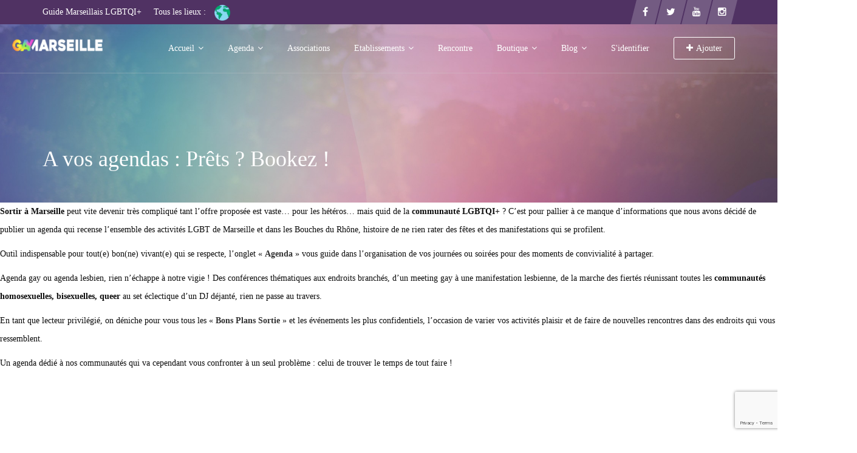

--- FILE ---
content_type: text/html; charset=UTF-8
request_url: https://gay-marseille.fr/agenda/
body_size: 18021
content:
<!DOCTYPE html>
<html lang="fr-FR">
<head>
<meta charset="UTF-8">
<meta name="viewport" content="width=device-width, initial-scale=1, minimum-scale=1, maximum-scale=1">
<meta name='robots' content='index, follow, max-image-preview:large, max-snippet:-1, max-video-preview:-1' />
	<style>img:is([sizes="auto" i], [sizes^="auto," i]) { contain-intrinsic-size: 3000px 1500px }</style>
	
	<!-- This site is optimized with the Yoast SEO plugin v24.6 - https://yoast.com/wordpress/plugins/seo/ -->
	<title>A vos agendas : Prêts ? Bookez ! - Gay-Marseille</title>
	<meta name="description" content="Vous visitez Marseille et vous recherchez à connaitre les sorties sur Marseille avec un Agenda LGBTQI+ de Marseille." />
	<link rel="canonical" href="https://gay-marseille.fr/agenda/" />
	<meta property="og:locale" content="fr_FR" />
	<meta property="og:type" content="article" />
	<meta property="og:title" content="A vos agendas : Prêts ? Bookez ! - Gay-Marseille" />
	<meta property="og:description" content="Vous visitez Marseille et vous recherchez à connaitre les sorties sur Marseille avec un Agenda LGBTQI+ de Marseille." />
	<meta property="og:url" content="https://gay-marseille.fr/agenda/" />
	<meta property="og:site_name" content="Gay-Marseille" />
	<meta property="article:publisher" content="https://www.facebook.com/gaymarseille/" />
	<meta property="article:modified_time" content="2019-04-29T16:27:22+00:00" />
	<meta name="twitter:card" content="summary_large_image" />
	<meta name="twitter:site" content="@gaymarseillefr" />
	<meta name="twitter:label1" content="Durée de lecture estimée" />
	<meta name="twitter:data1" content="1 minute" />
	<script type="application/ld+json" class="yoast-schema-graph">{"@context":"https://schema.org","@graph":[{"@type":"WebPage","@id":"https://gay-marseille.fr/agenda/","url":"https://gay-marseille.fr/agenda/","name":"A vos agendas : Prêts ? Bookez ! - Gay-Marseille","isPartOf":{"@id":"https://gay-marseille.fr/#website"},"datePublished":"2018-09-18T14:41:10+00:00","dateModified":"2019-04-29T16:27:22+00:00","description":"Vous visitez Marseille et vous recherchez à connaitre les sorties sur Marseille avec un Agenda LGBTQI+ de Marseille.","breadcrumb":{"@id":"https://gay-marseille.fr/agenda/#breadcrumb"},"inLanguage":"fr-FR","potentialAction":[{"@type":"ReadAction","target":["https://gay-marseille.fr/agenda/"]}]},{"@type":"BreadcrumbList","@id":"https://gay-marseille.fr/agenda/#breadcrumb","itemListElement":[{"@type":"ListItem","position":1,"name":"Accueil","item":"https://gay-marseille.fr/"},{"@type":"ListItem","position":2,"name":"A vos agendas : Prêts ? Bookez !"}]},{"@type":"WebSite","@id":"https://gay-marseille.fr/#website","url":"https://gay-marseille.fr/","name":"Gay-Marseille","description":"Guide LGBTQI+ de Marseille et sa région !","potentialAction":[{"@type":"SearchAction","target":{"@type":"EntryPoint","urlTemplate":"https://gay-marseille.fr/?s={search_term_string}"},"query-input":{"@type":"PropertyValueSpecification","valueRequired":true,"valueName":"search_term_string"}}],"inLanguage":"fr-FR"}]}</script>
	<!-- / Yoast SEO plugin. -->


<link rel='dns-prefetch' href='//www.google.com' />
<link rel="alternate" type="application/rss+xml" title="Gay-Marseille &raquo; Flux" href="https://gay-marseille.fr/feed/" />
<link rel="alternate" type="application/rss+xml" title="Gay-Marseille &raquo; Flux des commentaires" href="https://gay-marseille.fr/comments/feed/" />
<script type="text/javascript">
/* <![CDATA[ */
window._wpemojiSettings = {"baseUrl":"https:\/\/s.w.org\/images\/core\/emoji\/15.0.3\/72x72\/","ext":".png","svgUrl":"https:\/\/s.w.org\/images\/core\/emoji\/15.0.3\/svg\/","svgExt":".svg","source":{"concatemoji":"https:\/\/gay-marseille.fr\/wp-includes\/js\/wp-emoji-release.min.js?ver=6.7.2"}};
/*! This file is auto-generated */
!function(i,n){var o,s,e;function c(e){try{var t={supportTests:e,timestamp:(new Date).valueOf()};sessionStorage.setItem(o,JSON.stringify(t))}catch(e){}}function p(e,t,n){e.clearRect(0,0,e.canvas.width,e.canvas.height),e.fillText(t,0,0);var t=new Uint32Array(e.getImageData(0,0,e.canvas.width,e.canvas.height).data),r=(e.clearRect(0,0,e.canvas.width,e.canvas.height),e.fillText(n,0,0),new Uint32Array(e.getImageData(0,0,e.canvas.width,e.canvas.height).data));return t.every(function(e,t){return e===r[t]})}function u(e,t,n){switch(t){case"flag":return n(e,"\ud83c\udff3\ufe0f\u200d\u26a7\ufe0f","\ud83c\udff3\ufe0f\u200b\u26a7\ufe0f")?!1:!n(e,"\ud83c\uddfa\ud83c\uddf3","\ud83c\uddfa\u200b\ud83c\uddf3")&&!n(e,"\ud83c\udff4\udb40\udc67\udb40\udc62\udb40\udc65\udb40\udc6e\udb40\udc67\udb40\udc7f","\ud83c\udff4\u200b\udb40\udc67\u200b\udb40\udc62\u200b\udb40\udc65\u200b\udb40\udc6e\u200b\udb40\udc67\u200b\udb40\udc7f");case"emoji":return!n(e,"\ud83d\udc26\u200d\u2b1b","\ud83d\udc26\u200b\u2b1b")}return!1}function f(e,t,n){var r="undefined"!=typeof WorkerGlobalScope&&self instanceof WorkerGlobalScope?new OffscreenCanvas(300,150):i.createElement("canvas"),a=r.getContext("2d",{willReadFrequently:!0}),o=(a.textBaseline="top",a.font="600 32px Arial",{});return e.forEach(function(e){o[e]=t(a,e,n)}),o}function t(e){var t=i.createElement("script");t.src=e,t.defer=!0,i.head.appendChild(t)}"undefined"!=typeof Promise&&(o="wpEmojiSettingsSupports",s=["flag","emoji"],n.supports={everything:!0,everythingExceptFlag:!0},e=new Promise(function(e){i.addEventListener("DOMContentLoaded",e,{once:!0})}),new Promise(function(t){var n=function(){try{var e=JSON.parse(sessionStorage.getItem(o));if("object"==typeof e&&"number"==typeof e.timestamp&&(new Date).valueOf()<e.timestamp+604800&&"object"==typeof e.supportTests)return e.supportTests}catch(e){}return null}();if(!n){if("undefined"!=typeof Worker&&"undefined"!=typeof OffscreenCanvas&&"undefined"!=typeof URL&&URL.createObjectURL&&"undefined"!=typeof Blob)try{var e="postMessage("+f.toString()+"("+[JSON.stringify(s),u.toString(),p.toString()].join(",")+"));",r=new Blob([e],{type:"text/javascript"}),a=new Worker(URL.createObjectURL(r),{name:"wpTestEmojiSupports"});return void(a.onmessage=function(e){c(n=e.data),a.terminate(),t(n)})}catch(e){}c(n=f(s,u,p))}t(n)}).then(function(e){for(var t in e)n.supports[t]=e[t],n.supports.everything=n.supports.everything&&n.supports[t],"flag"!==t&&(n.supports.everythingExceptFlag=n.supports.everythingExceptFlag&&n.supports[t]);n.supports.everythingExceptFlag=n.supports.everythingExceptFlag&&!n.supports.flag,n.DOMReady=!1,n.readyCallback=function(){n.DOMReady=!0}}).then(function(){return e}).then(function(){var e;n.supports.everything||(n.readyCallback(),(e=n.source||{}).concatemoji?t(e.concatemoji):e.wpemoji&&e.twemoji&&(t(e.twemoji),t(e.wpemoji)))}))}((window,document),window._wpemojiSettings);
/* ]]> */
</script>
<link rel='stylesheet' id='ct-ultimate-gdpr-cookie-popup-css' href='https://gay-marseille.fr/wp-content/plugins/ct-ultimate-gdpr/assets/css/cookie-popup.min.css?ver=6.7.2' type='text/css' media='all' />
<link rel='stylesheet' id='ct-ultimate-gdpr-custom-fonts-css' href='https://gay-marseille.fr/wp-content/plugins/ct-ultimate-gdpr/assets/css/fonts/fonts.css?ver=6.7.2' type='text/css' media='all' />
<link rel='stylesheet' id='dashicons-css' href='https://gay-marseille.fr/wp-includes/css/dashicons.min.css?ver=6.7.2' type='text/css' media='all' />
<style id='wp-emoji-styles-inline-css' type='text/css'>

	img.wp-smiley, img.emoji {
		display: inline !important;
		border: none !important;
		box-shadow: none !important;
		height: 1em !important;
		width: 1em !important;
		margin: 0 0.07em !important;
		vertical-align: -0.1em !important;
		background: none !important;
		padding: 0 !important;
	}
</style>
<link rel='stylesheet' id='wp-block-library-css' href='https://gay-marseille.fr/wp-includes/css/dist/block-library/style.min.css?ver=6.7.2' type='text/css' media='all' />
<style id='pdfemb-pdf-embedder-viewer-style-inline-css' type='text/css'>
.wp-block-pdfemb-pdf-embedder-viewer{max-width:none}

</style>
<style id='classic-theme-styles-inline-css' type='text/css'>
/*! This file is auto-generated */
.wp-block-button__link{color:#fff;background-color:#32373c;border-radius:9999px;box-shadow:none;text-decoration:none;padding:calc(.667em + 2px) calc(1.333em + 2px);font-size:1.125em}.wp-block-file__button{background:#32373c;color:#fff;text-decoration:none}
</style>
<style id='global-styles-inline-css' type='text/css'>
:root{--wp--preset--aspect-ratio--square: 1;--wp--preset--aspect-ratio--4-3: 4/3;--wp--preset--aspect-ratio--3-4: 3/4;--wp--preset--aspect-ratio--3-2: 3/2;--wp--preset--aspect-ratio--2-3: 2/3;--wp--preset--aspect-ratio--16-9: 16/9;--wp--preset--aspect-ratio--9-16: 9/16;--wp--preset--color--black: #000000;--wp--preset--color--cyan-bluish-gray: #abb8c3;--wp--preset--color--white: #ffffff;--wp--preset--color--pale-pink: #f78da7;--wp--preset--color--vivid-red: #cf2e2e;--wp--preset--color--luminous-vivid-orange: #ff6900;--wp--preset--color--luminous-vivid-amber: #fcb900;--wp--preset--color--light-green-cyan: #7bdcb5;--wp--preset--color--vivid-green-cyan: #00d084;--wp--preset--color--pale-cyan-blue: #8ed1fc;--wp--preset--color--vivid-cyan-blue: #0693e3;--wp--preset--color--vivid-purple: #9b51e0;--wp--preset--gradient--vivid-cyan-blue-to-vivid-purple: linear-gradient(135deg,rgba(6,147,227,1) 0%,rgb(155,81,224) 100%);--wp--preset--gradient--light-green-cyan-to-vivid-green-cyan: linear-gradient(135deg,rgb(122,220,180) 0%,rgb(0,208,130) 100%);--wp--preset--gradient--luminous-vivid-amber-to-luminous-vivid-orange: linear-gradient(135deg,rgba(252,185,0,1) 0%,rgba(255,105,0,1) 100%);--wp--preset--gradient--luminous-vivid-orange-to-vivid-red: linear-gradient(135deg,rgba(255,105,0,1) 0%,rgb(207,46,46) 100%);--wp--preset--gradient--very-light-gray-to-cyan-bluish-gray: linear-gradient(135deg,rgb(238,238,238) 0%,rgb(169,184,195) 100%);--wp--preset--gradient--cool-to-warm-spectrum: linear-gradient(135deg,rgb(74,234,220) 0%,rgb(151,120,209) 20%,rgb(207,42,186) 40%,rgb(238,44,130) 60%,rgb(251,105,98) 80%,rgb(254,248,76) 100%);--wp--preset--gradient--blush-light-purple: linear-gradient(135deg,rgb(255,206,236) 0%,rgb(152,150,240) 100%);--wp--preset--gradient--blush-bordeaux: linear-gradient(135deg,rgb(254,205,165) 0%,rgb(254,45,45) 50%,rgb(107,0,62) 100%);--wp--preset--gradient--luminous-dusk: linear-gradient(135deg,rgb(255,203,112) 0%,rgb(199,81,192) 50%,rgb(65,88,208) 100%);--wp--preset--gradient--pale-ocean: linear-gradient(135deg,rgb(255,245,203) 0%,rgb(182,227,212) 50%,rgb(51,167,181) 100%);--wp--preset--gradient--electric-grass: linear-gradient(135deg,rgb(202,248,128) 0%,rgb(113,206,126) 100%);--wp--preset--gradient--midnight: linear-gradient(135deg,rgb(2,3,129) 0%,rgb(40,116,252) 100%);--wp--preset--font-size--small: 13px;--wp--preset--font-size--medium: 20px;--wp--preset--font-size--large: 36px;--wp--preset--font-size--x-large: 42px;--wp--preset--spacing--20: 0.44rem;--wp--preset--spacing--30: 0.67rem;--wp--preset--spacing--40: 1rem;--wp--preset--spacing--50: 1.5rem;--wp--preset--spacing--60: 2.25rem;--wp--preset--spacing--70: 3.38rem;--wp--preset--spacing--80: 5.06rem;--wp--preset--shadow--natural: 6px 6px 9px rgba(0, 0, 0, 0.2);--wp--preset--shadow--deep: 12px 12px 50px rgba(0, 0, 0, 0.4);--wp--preset--shadow--sharp: 6px 6px 0px rgba(0, 0, 0, 0.2);--wp--preset--shadow--outlined: 6px 6px 0px -3px rgba(255, 255, 255, 1), 6px 6px rgba(0, 0, 0, 1);--wp--preset--shadow--crisp: 6px 6px 0px rgba(0, 0, 0, 1);}:where(.is-layout-flex){gap: 0.5em;}:where(.is-layout-grid){gap: 0.5em;}body .is-layout-flex{display: flex;}.is-layout-flex{flex-wrap: wrap;align-items: center;}.is-layout-flex > :is(*, div){margin: 0;}body .is-layout-grid{display: grid;}.is-layout-grid > :is(*, div){margin: 0;}:where(.wp-block-columns.is-layout-flex){gap: 2em;}:where(.wp-block-columns.is-layout-grid){gap: 2em;}:where(.wp-block-post-template.is-layout-flex){gap: 1.25em;}:where(.wp-block-post-template.is-layout-grid){gap: 1.25em;}.has-black-color{color: var(--wp--preset--color--black) !important;}.has-cyan-bluish-gray-color{color: var(--wp--preset--color--cyan-bluish-gray) !important;}.has-white-color{color: var(--wp--preset--color--white) !important;}.has-pale-pink-color{color: var(--wp--preset--color--pale-pink) !important;}.has-vivid-red-color{color: var(--wp--preset--color--vivid-red) !important;}.has-luminous-vivid-orange-color{color: var(--wp--preset--color--luminous-vivid-orange) !important;}.has-luminous-vivid-amber-color{color: var(--wp--preset--color--luminous-vivid-amber) !important;}.has-light-green-cyan-color{color: var(--wp--preset--color--light-green-cyan) !important;}.has-vivid-green-cyan-color{color: var(--wp--preset--color--vivid-green-cyan) !important;}.has-pale-cyan-blue-color{color: var(--wp--preset--color--pale-cyan-blue) !important;}.has-vivid-cyan-blue-color{color: var(--wp--preset--color--vivid-cyan-blue) !important;}.has-vivid-purple-color{color: var(--wp--preset--color--vivid-purple) !important;}.has-black-background-color{background-color: var(--wp--preset--color--black) !important;}.has-cyan-bluish-gray-background-color{background-color: var(--wp--preset--color--cyan-bluish-gray) !important;}.has-white-background-color{background-color: var(--wp--preset--color--white) !important;}.has-pale-pink-background-color{background-color: var(--wp--preset--color--pale-pink) !important;}.has-vivid-red-background-color{background-color: var(--wp--preset--color--vivid-red) !important;}.has-luminous-vivid-orange-background-color{background-color: var(--wp--preset--color--luminous-vivid-orange) !important;}.has-luminous-vivid-amber-background-color{background-color: var(--wp--preset--color--luminous-vivid-amber) !important;}.has-light-green-cyan-background-color{background-color: var(--wp--preset--color--light-green-cyan) !important;}.has-vivid-green-cyan-background-color{background-color: var(--wp--preset--color--vivid-green-cyan) !important;}.has-pale-cyan-blue-background-color{background-color: var(--wp--preset--color--pale-cyan-blue) !important;}.has-vivid-cyan-blue-background-color{background-color: var(--wp--preset--color--vivid-cyan-blue) !important;}.has-vivid-purple-background-color{background-color: var(--wp--preset--color--vivid-purple) !important;}.has-black-border-color{border-color: var(--wp--preset--color--black) !important;}.has-cyan-bluish-gray-border-color{border-color: var(--wp--preset--color--cyan-bluish-gray) !important;}.has-white-border-color{border-color: var(--wp--preset--color--white) !important;}.has-pale-pink-border-color{border-color: var(--wp--preset--color--pale-pink) !important;}.has-vivid-red-border-color{border-color: var(--wp--preset--color--vivid-red) !important;}.has-luminous-vivid-orange-border-color{border-color: var(--wp--preset--color--luminous-vivid-orange) !important;}.has-luminous-vivid-amber-border-color{border-color: var(--wp--preset--color--luminous-vivid-amber) !important;}.has-light-green-cyan-border-color{border-color: var(--wp--preset--color--light-green-cyan) !important;}.has-vivid-green-cyan-border-color{border-color: var(--wp--preset--color--vivid-green-cyan) !important;}.has-pale-cyan-blue-border-color{border-color: var(--wp--preset--color--pale-cyan-blue) !important;}.has-vivid-cyan-blue-border-color{border-color: var(--wp--preset--color--vivid-cyan-blue) !important;}.has-vivid-purple-border-color{border-color: var(--wp--preset--color--vivid-purple) !important;}.has-vivid-cyan-blue-to-vivid-purple-gradient-background{background: var(--wp--preset--gradient--vivid-cyan-blue-to-vivid-purple) !important;}.has-light-green-cyan-to-vivid-green-cyan-gradient-background{background: var(--wp--preset--gradient--light-green-cyan-to-vivid-green-cyan) !important;}.has-luminous-vivid-amber-to-luminous-vivid-orange-gradient-background{background: var(--wp--preset--gradient--luminous-vivid-amber-to-luminous-vivid-orange) !important;}.has-luminous-vivid-orange-to-vivid-red-gradient-background{background: var(--wp--preset--gradient--luminous-vivid-orange-to-vivid-red) !important;}.has-very-light-gray-to-cyan-bluish-gray-gradient-background{background: var(--wp--preset--gradient--very-light-gray-to-cyan-bluish-gray) !important;}.has-cool-to-warm-spectrum-gradient-background{background: var(--wp--preset--gradient--cool-to-warm-spectrum) !important;}.has-blush-light-purple-gradient-background{background: var(--wp--preset--gradient--blush-light-purple) !important;}.has-blush-bordeaux-gradient-background{background: var(--wp--preset--gradient--blush-bordeaux) !important;}.has-luminous-dusk-gradient-background{background: var(--wp--preset--gradient--luminous-dusk) !important;}.has-pale-ocean-gradient-background{background: var(--wp--preset--gradient--pale-ocean) !important;}.has-electric-grass-gradient-background{background: var(--wp--preset--gradient--electric-grass) !important;}.has-midnight-gradient-background{background: var(--wp--preset--gradient--midnight) !important;}.has-small-font-size{font-size: var(--wp--preset--font-size--small) !important;}.has-medium-font-size{font-size: var(--wp--preset--font-size--medium) !important;}.has-large-font-size{font-size: var(--wp--preset--font-size--large) !important;}.has-x-large-font-size{font-size: var(--wp--preset--font-size--x-large) !important;}
:where(.wp-block-post-template.is-layout-flex){gap: 1.25em;}:where(.wp-block-post-template.is-layout-grid){gap: 1.25em;}
:where(.wp-block-columns.is-layout-flex){gap: 2em;}:where(.wp-block-columns.is-layout-grid){gap: 2em;}
:root :where(.wp-block-pullquote){font-size: 1.5em;line-height: 1.6;}
</style>
<link rel='stylesheet' id='contact-form-7-css' href='https://gay-marseille.fr/wp-content/plugins/contact-form-7/includes/css/styles.css?ver=6.0.5' type='text/css' media='all' />
<link rel='stylesheet' id='ct-ultimate-gdpr-css' href='https://gay-marseille.fr/wp-content/plugins/ct-ultimate-gdpr/assets/css/style.min.css?ver=5.3.6' type='text/css' media='all' />
<link rel='stylesheet' id='ct-ultimate-gdpr-font-awesome-css' href='https://gay-marseille.fr/wp-content/plugins/ct-ultimate-gdpr/assets/css/fonts/font-awesome/css/font-awesome.min.css?ver=6.7.2' type='text/css' media='all' />
<link rel='stylesheet' id='post-views-counter-frontend-css' href='https://gay-marseille.fr/wp-content/plugins/post-views-counter/css/frontend.min.css?ver=1.5.2' type='text/css' media='all' />
<link rel='stylesheet' id='popup-video-iframe-style-css' href='https://gay-marseille.fr/wp-content/themes/dwt-listing/assets/css/video_player.css?ver=6.7.2' type='text/css' media='all' />
<link rel='stylesheet' id='dwt-listing-style-css' href='https://gay-marseille.fr/wp-content/themes/dwt-listing-child/style.css?ver=6.7.2' type='text/css' media='all' />
<link rel='stylesheet' id='bootstrap_min-css' href='https://gay-marseille.fr/wp-content/themes/dwt-listing/assets/css/bootstrap.min.css?ver=6.7.2' type='text/css' media='all' />
<link rel='stylesheet' id='dwt-listing-mega-menu-css' href='https://gay-marseille.fr/wp-content/themes/dwt-listing/assets/css/mega-menu.css?ver=6.7.2' type='text/css' media='all' />
<link rel='stylesheet' id='dwt_listing_plugins_styles-css' href='https://gay-marseille.fr/wp-content/themes/dwt-listing/assets/css/plugins.css?ver=6.7.2' type='text/css' media='all' />
<link rel='stylesheet' id='dwt-listing-woo-css' href='https://gay-marseille.fr/wp-content/themes/dwt-listing/assets/css/woocommerce.css?ver=6.7.2' type='text/css' media='all' />
<link rel='stylesheet' id='dwt-listing-styling-css' href='https://gay-marseille.fr/wp-content/themes/dwt-listing/assets/css/dwt-listing.css?ver=6.7.2' type='text/css' media='all' />
<link rel='stylesheet' id='leaflet-css' href='https://gay-marseille.fr/wp-content/themes/dwt-listing/assets/css/map/leaflet.css?ver=6.7.2' type='text/css' media='all' />
<link rel='stylesheet' id='leaflet-search-css' href='https://gay-marseille.fr/wp-content/themes/dwt-listing/assets/css/map/leaflet-search.min.css?ver=6.7.2' type='text/css' media='all' />
<link rel='stylesheet' id='dwt-listing-custom-css' href='https://gay-marseille.fr/wp-content/themes/dwt-listing/assets/css/custom.css?ver=6.7.2' type='text/css' media='all' />
<style id='dwt-listing-custom-inline-css' type='text/css'>

                footer{
                        background: url(https://gay-marseille.fr/wp-content/uploads/2018/08/a252b8ab-d11b-4f26-98fd-52df56707b0a-1.jpg) !important;  background-repeat: repeat !important; background-size: cover !important;  background-position: left top !important;  background-attachment: fixed !important; ;
                }

				.transparent-breadcrumb-listing{
					    background: url(https://gay-marseille.fr/wp-content/uploads/2018/08/a252b8ab-d11b-4f26-98fd-52df56707b0a-1.jpg) !important;  background-repeat: no-repeat !important; background-size: cover !important;  background-position: center bottom !important;  background-attachment: fixed !important; ;
				}

					body{
							font-family: Roboto !important;
							font-weight: 400;
							font-size: 14px;
							line-height: 26px;
							color: #000000;
					}
					.mega-menu , .mega-menu .menu-links > li > a{
						font-family: Roboto !important;
					}
					
					.mega-menu .menu-links > li > a , .mega-menu.transparent .menu-links > li > a , .mega-menu.header2 .menu-button li a {
						font-size: 14px;
						font-weight: 400;
						line-height: 50px;
						color: #f2f2f2;
					}
                                        .hoverTrigger.sb-wpml .wpml-ls-legacy-dropdown a {
                                                color: #f2f2f2;}
					
					.mega-menu .drop-down-multilevel a, .menu-button li.profile-dropdown ul.dropdown-menu li a {
						font-size: 14px;
						font-weight: 400;
					
					}
					.h2, h2 , .heading-2 h2 {
						font-family: Roboto !important;
						font-size: 30px;
						font-weight: 500;
						line-height: 35px;
						color: #444444;
					}
					.home-main-2 .main-section-area h2 {
						font-family: Roboto !important;
					}
					.how-it-work-section .hiw-main-box .hiw-single-box .hiw-heading h2{
						color: #444444 !important;
					} 
					
					.h3, h3 , .heading-2 h3
					{
						font-family: Roboto !important;
						font-size: 20px;
						font-weight: 400;
						color: #444;
					}
					
					.heading-2 h3 {
							line-height: 20px;
					}
					
					.h4, h4 
					{
						font-family: Poppins !important;
						font-size: 18px;
						font-weight: 400;
						line-height: 18px;
						color: #444;
					}
					
					p , .short-detail .list-detail p , .blog-section-2 .blog-inner-box .blog-lower-box .text , .dwt_listing_single-detial .entry-content p , .list-detail ul li, .list-detail ol li{
					    font-family: Roboto !important;
						font-size: 14px;
						font-weight: 400;
						line-height: 30px;
						color: #0c0c0c;
					}
					.single-detail-page .list-detail #d-desc ul li, .single-detail-page .list-detail #d-desc ol li
					{
						color: #0c0c0c;
					}
					
					.card-agent-6 .author-loc {
						 font-family: Roboto !important;
						font-size: 14px;
						font-weight: 400;
						color: #0c0c0c;
					}
					
					.single-post .review-box .review-author-right .review-author-detail p {
						line-height: 30px;
					}
					
					.h5, h5 
					{
						font-family: Roboto !important;
						font-size: 16px;
						font-weight: 400;
						line-height: 22px;
						color: #444444;
					}
					
					.h6, h6 
					{
						font-family: Roboto !important;
						font-size: 14px;
						font-weight: 400;
						line-height: 18px;
						color: #444444;
					}
					
					.list-detail  .event_type2.owl-carousel .owl-next,.list-detail  .event_type2.owl-carousel .owl-prev 
					{
						border: 1px solid #DD47FF !important;
						background: #DD47FF !important;
					}
					
					.sidebar .nav > li > a:focus, .sidebar .nav > li > a.active {
						border-left-color: #DD47FF;
					}
					.sidebar .nav > li > a:hover i, .sidebar .nav > li > a:focus i, .sidebar .nav > li > a.active i {
						color: #DD47FF;
					}
					.catz-boxes:hover 
					{
						border: 1px solid #DD47FF;
					}
					.btn-theme , .mega-menu.header2 .menu-button li.post-btn , .event-hero-intro-search button , .header-top .header-top-profile ul li.ad-listing-btn a  ,.with-solid-menu.menu-transparent .mega-menu.transparent .menu-button li.post-btn , .typeahead__container.hero9 button , .n-header-4 .mega-menu .menu-button li.post-btn , .btn-admin{
						background-color: #00c7ff;
						border-color: #00c7ff;
					}
					
					.new-hero-search-bar .submit {
						background: #ff4081;
					}
					.s-call-action-content .btn-theme , .s-listing-gallery li.s-gallery-box .s-gallery-content .btn-theme {
						background: #ff4081;
						border-color: #ff4081;
					}
					.new-hero-search-bar .submit:hover {
						background: #00c7ff;
					}
					.new-hero-search-bar .submit:focus, .new-hero-search-bar .submit:active {
						background: #00c7ff;
					}
					
					.header-top .header-top-profile ul li.ad-listing-btn {
						border: 1px solid #00c7ff;
					}
					
					.recent-tab ul.nav.nav-tabs li.active a {
						background-color: #00c7ff;
					}
					
					.landing-carousel .owl-theme .owl-nav [class*='owl-']:hover {
						background: #ff4081;
					}
					
					.btn-theme:hover,  .mega-menu.header2 .menu-button li.post-btn:hover, .event-hero-intro-search button:hover, .header-top .header-top-profile ul li.ad-listing-btn a:hover ,  .listing-widget-sidebar .input-group .input-group-btn .btn-default:hover , .location-filters .input-group  .input-group-btn .btn-default:hover , .with-solid-menu.menu-transparent .mega-menu.transparent .menu-button li.post-btn:hover , .custom-form-field .input-group .input-group-btn .btn-default:hover  , .typeahead__container.hero9 button:focus, .typeahead__container.hero9 button:hover , .n-header-4 .mega-menu .menu-button li.post-btn:hover , .btn-admin:hover , .btn-main:hover  {
						background-color: #ff4081;
						border-color: #ff4081;
					}
					
					.typeahead__container.hero9 button.active, .typeahead__container.hero9 button:active
					{
						background-color: #ff4081;
						border-color: #ff4081;
					}
					
					.header-top .header-top-profile ul li.ad-listing-btn:hover {
						border: 1px solid #ff4081;
					}
					
					.listing-widget-sidebar .input-group  .btn-default:focus , .location-filters .input-group  .input-group-btn .btn-default:focus , .custom-form-field .input-group .input-group-btn .btn-default:hover {
						 background-color: #00c7ff;
						border-color: #00c7ff;
						color:#fff;
					}
					
					.btn-theme:active, .btn-theme.active , .btn-theme:focus ,  .mega-menu.header2 .menu-button li.post-btn:focus ,  .mega-menu.header2 .menu-button li.post-btn.active , .event-hero-intro-search button.active  , .event-hero-intro-search button:active, .event-hero-intro-search button:focus , .listing-widget-sidebar .input-group .input-group-btn .btn-default.active, .location-filters .input-group  .input-group-btn .btn-default.active , .with-solid-menu.menu-transparent .mega-menu.transparent .menu-button li.post-btn.active , .with-solid-menu.menu-transparent .mega-menu.transparent .menu-button li.post-btn:focus , .custom-form-field .input-group .input-group-btn .btn-default:hover{
						background-color: #00c7ff;
						border-color: #00c7ff;
					}
								
					.pagination > .active > a, .pagination > .active > a:focus, .pagination > .active > a:hover, .pagination > .active > span, .pagination > .active > span:focus, .pagination > .active > span:hover , .btn-main {
						background-color: #DD47FF;
						border-color: #DD47FF;
					}
					.pagination li > a:hover {
							background-color: #DD47FF;
							border: 1px solid #DD47FF;
					}
					
					.p-about-us .p-absolute-menu a {
						 border: 3px solid #DD47FF;
					}
					.navbar-nav .dropdown-menu {
						border-top: 2px solid #DD47FF;
					}
					
					.listing-details h4 a:hover , .ad-archive-desc h3:hover, .ad-archive-desc h3 a:hover , .ad-archive-desc .ad-meta .read-more:hover, .dwt_listing_shop-grid-description h2:hover , .mega-menu .drop-down-multilevel li:hover > a , .single-post .short-detail .list-category ul li a , .single-post .list-meta .list-meta-with-icons a , .sidebar .profile-widget .nav-tabs > li.active > a, .nav-tabs > li.active > a:focus, .nav-tabs > li.active > a:hover , .modern-version-block-info .post-author a:hover , .blog-sidebar .widget ul li a:hover ,  .dark-footer .list li a:hover , .dark-footer  .list li i , .search-catz i , .tags i  , .feedback-type2 .feedback-desc h6  , #dwt-admin-wrap .collaspe-btn-admin,  .listing-viewed-stats > li.my-active-clr {
						color: #DD47FF;
					}
					
					.draw-border:hover::before, .draw-border:hover::after {
  							border-color: #DD47FF;
					}
					
					.sidebar .profile-widget .nav-tabs > li.active > a, .nav-tabs > li.active > a:focus, .nav-tabs > li.active > a:hover {
						border-bottom: 2px solid #DD47FF;
					}
					
					.hero-list-event .search-container .tab .nav-tabs li.active a::after {
						border-top: 7px solid #DD47FF;
					}
					
					.hero-list-event .search-container .tab .tab-content {
						border-bottom: 3px solid #DD47FF;
					}
					
					.dropdown-menu > li > a:focus, .dropdown-menu > li > a:hover , .select2-container .select2-dropdown .select2-results__option--highlighted , .hero-list-event .search-container .tab .nav-tabs li.active a , #papular-listing .papular-listing-2-slider.owl-carousel .owl-nav button.owl-next, #papular-listing .papular-listing-2-slider.owl-carousel .owl-nav button.owl-prev, #papular-listing .papular-listing-2-slider.owl-carousel button.owl-dot , .cities-grid-area-2 hr , .single-event-detials .owl-theme .owl-dots .owl-dot.active span, .single-event-detials .owl-theme .owl-dots .owl-dot:hover span , .input-group-addon button , .search-form .input-group-addon , .blog-sidebar .widget .widget-heading h4::before , .filters-option-bar .heading-icon , .dark-footer ul.social li a:hover {
						background-color: #DD47FF;
					}
					
					a:hover, a:focus , .ad-archive-desc .category-title a , .testimonial-style-2 .testimonial .post , .blog-section-2 .blog-inner-box .blog-lower-box h3 a:hover , .ft-right ul li a:hover , .event-list-cat.red span  , .card-agent-6 .card-title a:hover , .card-agent-6 .author-loc span {
						color: #DD47FF;
					}
					
					.scrollup, .related-produt-slider.owl-carousel .owl-nav button.owl-next, .related-produt-slider.owl-carousel .owl-nav button.owl-prev, .related-produt-slider.owl-carousel button.owl-dot , .event-list-cat.red::after , .dropdown-menu > .active > a, .dropdown-menu > .active > a:focus, .dropdown-menu > .active > a:hover , .dwt_listing_modal-copun button.close {
						background-color: #DD47FF;
					}
					.highlights h4::before {
						background-color: #DD47FF;
					}
					
</style>
<link rel='stylesheet' id='dwt-listing-responsive-css' href='https://gay-marseille.fr/wp-content/themes/dwt-listing/assets/css/responsive.css?ver=6.7.2' type='text/css' media='all' />
<link rel='stylesheet' id='dwt-listing-icons-css' href='https://gay-marseille.fr/wp-content/themes/dwt-listing/assets/css/all-icons.css?ver=6.7.2' type='text/css' media='all' />
<link rel='stylesheet' id='dwt-flat-icons-css' href='https://gay-marseille.fr/wp-content/themes/dwt-listing/assets/css/flaticons.css?ver=6.7.2' type='text/css' media='all' />
<link rel='stylesheet' id='ct-ultimate-gdpr-jquery-ui-css' href='https://gay-marseille.fr/wp-content/plugins/ct-ultimate-gdpr/assets/css/jquery-ui.min.css?ver=6.7.2' type='text/css' media='all' />
<link rel='stylesheet' id='wpbanners-css' href='https://gay-marseille.fr/wp-content/plugins/wp-banners/css/style.css?ver=2.39' type='text/css' media='all' />
<link rel='stylesheet' id='js_composer_front-css' href='https://gay-marseille.fr/wp-content/plugins/js_composer/assets/css/js_composer.min.css?ver=7.9' type='text/css' media='all' />
<script type="text/javascript" src="https://gay-marseille.fr/wp-includes/js/jquery/jquery.min.js?ver=3.7.1" id="jquery-core-js"></script>
<script type="text/javascript" src="https://gay-marseille.fr/wp-includes/js/jquery/jquery-migrate.min.js?ver=3.4.1" id="jquery-migrate-js"></script>
<script type="text/javascript" src="https://gay-marseille.fr/wp-content/plugins/ct-ultimate-gdpr/assets/js/service-facebook-pixel.js?ver=6.7.2" id="ct-ultimate-gdpr-service-facebook-pixel-js"></script>
<script type="text/javascript" id="ct-ultimate-gdpr-cookie-list-js-extra">
/* <![CDATA[ */
var ct_ultimate_gdpr_cookie_list = {"list":[]};
/* ]]> */
</script>
<script type="text/javascript" src="https://gay-marseille.fr/wp-content/plugins/ct-ultimate-gdpr/assets/js/cookie-list.js?ver=5.3.6" id="ct-ultimate-gdpr-cookie-list-js"></script>
<script type="text/javascript" src="https://gay-marseille.fr/wp-content/plugins/ct-ultimate-gdpr/assets/js/shortcode-block-cookie.js?ver=5.3.6" id="ct-ultimate-gdpr-shortcode-block-cookie-js"></script>
<script></script><link rel="https://api.w.org/" href="https://gay-marseille.fr/wp-json/" /><link rel="alternate" title="JSON" type="application/json" href="https://gay-marseille.fr/wp-json/wp/v2/pages/13289" /><link rel="EditURI" type="application/rsd+xml" title="RSD" href="https://gay-marseille.fr/xmlrpc.php?rsd" />
<meta name="generator" content="WordPress 6.7.2" />
<link rel='shortlink' href='https://gay-marseille.fr/?p=13289' />
<link rel="alternate" title="oEmbed (JSON)" type="application/json+oembed" href="https://gay-marseille.fr/wp-json/oembed/1.0/embed?url=https%3A%2F%2Fgay-marseille.fr%2Fagenda%2F" />
<link rel="alternate" title="oEmbed (XML)" type="text/xml+oembed" href="https://gay-marseille.fr/wp-json/oembed/1.0/embed?url=https%3A%2F%2Fgay-marseille.fr%2Fagenda%2F&#038;format=xml" />
<meta name="generator" content="Powered by WPBakery Page Builder - drag and drop page builder for WordPress."/>
<link rel="icon" href="https://gay-marseille.fr/wp-content/uploads/2018/08/cropped-512-512-gm-32x32.png" sizes="32x32" />
<link rel="icon" href="https://gay-marseille.fr/wp-content/uploads/2018/08/cropped-512-512-gm-192x192.png" sizes="192x192" />
<link rel="apple-touch-icon" href="https://gay-marseille.fr/wp-content/uploads/2018/08/cropped-512-512-gm-180x180.png" />
<meta name="msapplication-TileImage" content="https://gay-marseille.fr/wp-content/uploads/2018/08/cropped-512-512-gm-270x270.png" />
        <style>
            Dédicacez votre amour en musique pour la Saint-Valentin !
Cette année, l’enseigne de prêt-à-porter masculin Jules a lancé un jeu très original permettant de dédicacer votre amour en musique !
Le principe est simple, vous choisissez votre thème: incontournable, sensuel ou irrésistible, puis vous choisissez votre morceau, et vous pouvez l’envoyer accompagné d’un petit message personnalisé ! Idéal pour les couples qui se sont rencontrés sur une chanson en particulier….
Vous pouvez également participer au “Love Music Quizz”, il s’agit d’un blind test qui vous permettra peut-être de gagner 2 consoles Wii et 3 lecteurs MP3 !




.parallex::before {
    background: none !important;
}
 
.process-cycle p {
    color: white !important;
    font-size: 16px;
}
.process-cycle h4 {
    color: white !important;
    font-size: 22px;
    text-transform: uppercase;
}

.home-main-2::before {
    background: rgba(0,0,0,0) linear-gradient(to bottom,rgba(255,255,255,0),#06060652) 
    repeat scroll 0 0 !important;
    }
    
    .heading-2 h3 {
    text-transform: uppercase;
    }        </style>
                <script type="text/javascript">
                    </script>
        		<style type="text/css" id="wp-custom-css">
			/* Package prix */
.pricing-palden .pricing-currency {
    font-size:32px;
}

/* PRODUITS PACK */
.pricing-palden .pricing-feature {
    padding: 5px 0;
    text-transform: none;
}

/* BACKGROUND EVENTS */
.list-section-1 .list-box-shadow .form-join {
    float: left;
    width: 100%;
    border-radius: 0;
    background: url(https://gay-marseille.fr/wp-content/uploads/2018/08/a252b8ab-d11b-4f26-98fd-52df56707b0a-1.jpg) !important;
}

/* LISTING DESCRIPTION */
.listing-description{
	overflow: hidden;
	word-wrap: break-word;
}

/* Fil d'ARIANE */
.transparent-breadcrumb-listing:after{
    background:transparent !important;
}

.transparent-breadcrumb-listing .list-heading h2{
	text-transform:none;
}

/* EVEN CAT*/
.event-catz .btn-success {
    background-color: #ff4081;
    color: #fff;
    border: none;
    padding: 4px 10px;
    margin-bottom: 5px;
    font-size: 12px;
}




/* TOP LIEU */
.cities-section .country-box{
	border-radius: 0;
	border: double 5px #ff4081;
}


/* COMPTEUR */
.dwt_listing_countdown-timer{
	height: 80px;
}

/* FOOTER */
.footer h3{
	color:white !important;
	font-weight:bold;
}

/* FOOTER */
.footer p{
	color:white !important;
}
.ft-right ul li a{
	color:white!important;
	}

.footer{
	background: #fff url(https://gay-marseille.fr/wp-content/uploads/2018/08/a252b8ab-d11b-4f26-98fd-52df56707b0a.jpg) bottom;
	color:white;
	font-weight:bold;
	width: 100%;
	background-size:cover;
	}

.footer ul.social li a {
    background-color:white;
}

/* NONE CAPITALIZE */
.footer-img .img-responsive{
		max-width: 15%;
}

/* NONE CAPITALIZE */
.heading-2 h3 {
	text-transform: uppercase;
}

/* BADGE FEATURED*/
.featured-badge::after {
		border-right-color:#ff4081;
}
.featured-badge::before {
		border-left-color:#ff4081;
}
.featured-badge{
		background-color:#ff4081;
		font-size: 25px;
}


/*Logo*/
@media screen and (min-width: 840px) {
.menu-transparent .mega-menu .menu-logo li a img {
    margin-top: 8px;
    margin-left: -50px;
}
}


/*Categorie home*/
@media screen and (min-width: 640px) {
.category-list-modern-single h4 {
    height: 40px !important;
}
}

@media screen and (min-width: 640px) {
.category-list-modern ul li {
    width: 15%;
    display: inline-block;
    margin-right: 05px;
    margin-bottom: 05px;
    background: white;
}
}
.category-list-modern ul li {
    background: white;
}


.category-list-modern-single {
	border-radius:0px!important;
}

/*Menu Shrink*/
.container-fluid .menu-links li a{
    color: #000 !important;
}

/*BOUTON THEME*/
.btn-theme{
	background-color: #00c7ff;
	border-color: transparent;
}

.btn-theme:hover{
	background-color: #ff4081;
	border-color: transparent;
}

/*TYPO CAT HERO*/
@media screen and (min-width: 640px) {
.home-main-2 .category-section .category-list1 a span{
	font-size: 12px;

}
}


/*ESPACE TITRE HERO*/
.home-main-2 .main-section-area h2 {
    line-height: 1;
}

/*FONT MENU*/
@media screen and (min-width: 640px) {
.mega-menu .menu-links > li > a, .mega-menu.transparent .menu-links > li > a, .mega-menu.header2 .menu-button li a {
    font-size: 14px;
    font-weight: 400;
    line-height: 50px;
    color: #FFF;
}
}


/*DEGRADER HERO*/
.home-main-2::before {
    background: rgba(0,0,0,0) linear-gradient(to bottom,rgba(255,255,255,0),#06060652) repeat scroll 0 0;
    content: "";
    height: 100%;
    left: 0;
    position: absolute;
    top: 0;
    width: 100%;
}

/*BARRE DU HEADER*/
.menu-transparent {
background: #00000000 !important;
}


/*COMMENT CA MARCHE */
.parallex::before {
    background: none;
    content: "";
    height: 100%;
    left: 0;
    position: absolute;
    top: 0;
    width: 100%;
}

.parallex::before {
    background: none;
    content: "";
    height: 100%;
    left: 0;
    position: absolute;
    top: 0;
    width: 100%;
}


.process-cycle p{
	color:white !important;
	font-size:16px;
}

.process-cycle h4 {
	color:white !important;
	font-size:22px;
	text-transform:uppercase;
}		</style>
		<noscript><style> .wpb_animate_when_almost_visible { opacity: 1; }</style></noscript></head>
<body class="page-template-default page page-id-13289 wpb-js-composer js-comp-ver-7.9 vc_responsive">
    <div class="header-info-bar">
        <div class="container">
            <div class="row">
                <div class="col-md-5 col-sm-5 col-xs-12">
                                            <p>Guide Marseillais LGBTQI+</p>
                                                                                            <ul class="list-inline">
                                <li class="dropdown location-selector">
                                    <span class="loc">Tous les lieux :</span>
                                    <a href="javascript:void(0)" class="dropdown-toggle" data-toggle="dropdown"
                                       data-close-others="true">
                                        <img src="https://gay-marseille.fr/wp-content/themes/dwt-listing/assets/images/global.png"
                                             alt="Tous les lieux"/>
                                    </a>
                                    <ul class="dropdown-menu pull-right ">
                                        <li>
                                            <a href="javascript:void(0)" data-loc-id="" class="top-loc-selection">
                                                <img src="https://gay-marseille.fr/wp-content/themes/dwt-listing/assets/images/global.png"
                                                     alt="Tous les lieux"/>
                                                <span>Tous les lieux</span>
                                            </a>
                                        </li>
                                                                                        <li >
                                                    <a href="javascript:void(0)"
                                                       data-loc-id="426"
                                                       class="top-loc-selection">
                                                                                                                <span>Marseille</span>
                                                    </a>
                                                </li>
                                                                                                <li >
                                                    <a href="javascript:void(0)"
                                                       data-loc-id="407"
                                                       class="top-loc-selection">
                                                                                                                <span>Aix en Provence</span>
                                                    </a>
                                                </li>
                                                                                                <li >
                                                    <a href="javascript:void(0)"
                                                       data-loc-id="408"
                                                       class="top-loc-selection">
                                                                                                                <span>Toulon</span>
                                                    </a>
                                                </li>
                                                                                                <li >
                                                    <a href="javascript:void(0)"
                                                       data-loc-id="3154"
                                                       class="top-loc-selection">
                                                                                                                <span>Gémenos</span>
                                                    </a>
                                                </li>
                                                                                    </ul>
                                </li>
                            </ul>
                                                                </div>
                <div class="col-md-2 col-sm-2 col-xs-12">
                                    </div>
                <div class="col-md-5 col-sm-5 col-xs-12">
                    <ul class="header-social pull-right ">
                        <li><a href=https://www.facebook.com/gaymarseille/ class='social-facebook'><i class='fa fa-facebook'></i></a></li><li><a href=https://twitter.com/gaymarseillefr class='social-twitter'><i class='fa fa-twitter'></i></a></li><li><a href=https://www.youtube.com/user/gaymarseille class='social-youtube'><i class='fa fa-youtube'></i></a></li><li><a href=https://www.instagram.com/gaymarseillefr/ class='social-instagram'><i class='fa fa-instagram'></i></a></li>                    </ul>
                </div>
            </div>
        </div>

    </div>
    <section class="menu-transparent">
    <nav id="menu-1" class="mega-menu transparent"> 
        <div class="container">
            <div class="row">
              <div class="col-md-12 col-sm-12 col-xs-12">
                  <div class="menu-list-items"> 
						<ul class="menu-logo">
		  <li> <a href="https://gay-marseille.fr/"> 
			<img src="https://gay-marseille.fr/wp-content/uploads/2018/08/logo2-e1549740633209.png" alt="logo" class="img-responsive"> </a> 
		   </li>
		</ul>                   
                        <ul class="menu-button "><li><a href="javascript:void(0)" data-toggle="modal" data-target="#myModal"> S&#039;identifier</a> </li><li class="post-btn"><a href="https://gay-marseille.fr/ajouter-votre-etablissement/"><i class="fa fa-plus"></i>Ajouter</a></li></ul>
                        <ul class="menu-links"><li><a  href="https://gay-marseille.fr/">Accueil  <i class="fa fa-angle-down fa-indicator"></i></a><ul class="drop-down-multilevel grid-col-12"><li class="hoverTrigger"><a  href="https://gay-marseille.fr/agenda-et-guide-de-sorties-lgbt-marseille-bouches-du-rhone-gay-marseille/">Présentation  </a></ul></li><li><a  href="/events-search/">Agenda  <i class="fa fa-angle-down fa-indicator"></i></a><ul class="drop-down-multilevel grid-col-12"><li class="hoverTrigger"><a  href="https://gay-marseille.fr/evenements-de-la-pride-marseille/">Marche des Fiertés 2024  </a><li class="hoverTrigger"><a  href="https://gay-marseille.fr/soiree-saint-sylvestre-a-marseille/">Nouvelle année  </a><li class="hoverTrigger"><a  href="https://gay-marseille.fr/ou-feter-la-saint-valentin-a-marseille/">Saint Valentin  </a><li class="hoverTrigger"><a  href="https://gay-marseille.fr/agenda-q-sud-est/">Agenda Q – Sud-Est  </a></ul></li><li><a  href="https://gay-marseille.fr/categories/associations-marseille/">Associations  </a></li><li><a  href="/recherche/">Etablissements  <i class="fa fa-angle-down fa-indicator"></i></a><ul class="drop-down-multilevel grid-col-12"><li class="hoverTrigger"><a  href="https://gay-marseille.fr/categories/art-et-culture/">Art/culture  </a><li class="hoverTrigger"><a  href="https://gay-marseille.fr/categories/agence-immobiliere/">Agence immobilière  </a><li class="hoverTrigger"><a  href="https://gay-marseille.fr/categories/bars-marseille/">Bars  </a><li class="hoverTrigger"><a  href="https://gay-marseille.fr/categories/bien-etre-massages/">Bien être / Massages  </a><li class="hoverTrigger"><a  href="https://gay-marseille.fr/categories/boites-de-nuit/">Boite de nuit  </a><li class="hoverTrigger"><a  href="http://boutique.gay-marseille.fr/">Boutiques  <i class="fa fa-angle-right fa-indicator"></i></a><ul class="drop-down-multilevel grid-col-12 "><li><a  href="http://sexshop.gay-marseille.fr/">Sexshop Gay-Marseille  </a></li><li><a  href="https://gay-marseille.fr/categories/boutiques/">E-Commerce  </a></li></ul><li class="hoverTrigger"><a  href="https://gay-marseille.fr/categories/cruising/">Cruising  </a><li class="hoverTrigger"><a  href="https://gay-marseille.fr/categories/hebergements-airbnb/">Hébergements  <i class="fa fa-angle-right fa-indicator"></i></a><ul class="drop-down-multilevel grid-col-12 "><li><a  href="https://gay-marseille.fr/categories/appart-city/">Appartements  </a></li></ul><li class="hoverTrigger"><a  href="https://gay-marseille.fr/categories/love-room/">Love Room  </a><li class="hoverTrigger"><a  href="https://gay-marseille.fr/categories/hotel-lgbtqi/">Hôtel  </a><li class="hoverTrigger"><a  href="https://gay-marseille.fr/categories/communication-events/">Communication  </a><li class="hoverTrigger"><a  href="https://gay-marseille.fr/categories/sex-shop/">Sex shop  </a><li class="hoverTrigger"><a  href="https://gay-marseille.fr/categories/sante-et-prevention/">Santé &#038; Prévention  </a><li class="hoverTrigger"><a  href="https://gay-marseille.fr/categories/lieux-de-rencontre/">Lieux de drague  </a><li class="hoverTrigger"><a  href="https://gay-marseille.fr/categories/location-de-voiture/">Location de voiture  </a><li class="hoverTrigger"><a  href="https://gay-marseille.fr/categories/restaurants/">Restaurants  </a><li class="hoverTrigger"><a  href="https://gay-marseille.fr/categories/salles-de-spectacle/">Salles de Spectacles  </a><li class="hoverTrigger"><a  href="https://gay-marseille.fr/categories/saunas-spa/">Saunas &#038; SPA  </a></ul></li><li><a  href="https://rencontre.gay-marseille.fr/">Rencontre  </a></li><li><a  href="https://boutique.gay-marseille.fr/">Boutique  <i class="fa fa-angle-down fa-indicator"></i></a><ul class="drop-down-multilevel grid-col-12"><li class="hoverTrigger"><a  href="http://sexshop.gay-marseille.fr/">Sex-shop  </a></ul></li><li><a  href="https://gay-marseille.fr/blog/">Blog  <i class="fa fa-angle-down fa-indicator"></i></a><ul class="drop-down-multilevel grid-col-12"><li class="hoverTrigger"><a  href="https://webtv.gay-marseille.fr/">Webtv  <i class="fa fa-angle-right fa-indicator"></i></a><ul class="drop-down-multilevel grid-col-12 "><li><a  href="https://webtv.gay-marseille.fr/">Chaine Webtv  </a></li></ul><li class="hoverTrigger"><a  href="https://gay-marseille.fr/category/photos/">Photos  </a><li class="hoverTrigger"><a  href="https://gay-marseille.fr/cguvs/">Conditions générales d’utilisation  <i class="fa fa-angle-right fa-indicator"></i></a><ul class="drop-down-multilevel grid-col-12 "><li><a  href="https://gay-marseille.fr/category/tutoriel/">Tutoriel  </a></li><li><a  href="https://gay-marseille.fr/privacypol/">RGPD &#8211; Conformité  </a></li></ul></ul></li></ul>                                        
                  </div>
              </div>
        </div>
      </div>
    </nav>
</section><section class="transparent-breadcrumb-listing">
	<div class="container">
        <div class="row">
            <div class="col-md-12 col-sm-12 col-xs-12">
                <div class="list-heading">
                    <h1>A vos agendas : Prêts ? Bookez !</h1>
                </div>
            </div>
        </div>
    </div>
</section>
<div class="wpb-content-wrapper"><div class="vc_row wpb_row vc_row-fluid"><div class="wpb_column vc_column_container vc_col-sm-12"><div class="vc_column-inner"><div class="wpb_wrapper">
	<div class="wpb_text_column wpb_content_element" >
		<div class="wpb_wrapper">
			<p><strong>Sortir à Marseille</strong> peut vite devenir très compliqué tant l’offre proposée est vaste… pour les hétéros… mais quid de la <strong>communauté LGBTQI+</strong> ? C’est pour pallier à ce manque d’informations que nous avons décidé de publier un agenda qui recense l’ensemble des activités LGBT de Marseille et dans les Bouches du Rhône, histoire de ne rien rater des fêtes et des manifestations qui se profilent.</p>
<p>Outil indispensable pour tout(e) bon(ne) vivant(e) qui se respecte, l’onglet « <a href="https://gay-marseille.fr/events-search/" target="_blank" rel="noopener noreferrer"><strong>Agenda</strong></a> » vous guide dans l’organisation de vos journées ou soirées pour des moments de convivialité à partager.</p>
<p>Agenda gay ou agenda lesbien, rien n’échappe à notre vigie ! Des conférences thématiques aux endroits branchés, d’un meeting gay à une manifestation lesbienne, de la marche des fiertés réunissant toutes les <strong>communautés homosexuelles, bisexuelles, queer</strong> au set éclectique d’un DJ déjanté, rien ne passe au travers.</p>
<p>En tant que lecteur privilégié, on déniche pour vous tous les « <a href="https://gay-marseille.fr/events-search/" target="_blank" rel="noopener noreferrer"><strong>Bons Plans Sortie</strong></a> » et les événements les plus confidentiels, l’occasion de varier vos activités plaisir et de faire de nouvelles rencontres dans des endroits qui vous ressemblent.</p>
<p>Un agenda dédié à nos communautés qui va cependant vous confronter à un seul problème : celui de trouver le temps de tout faire !</p>

		</div>
	</div>
</div></div></div></div><div class="vc_row wpb_row vc_row-fluid"><div class="wpb_column vc_column_container vc_col-sm-12"><div class="vc_column-inner"><div class="wpb_wrapper"><section class="for-shortcodes list-boxes  " >
          <div class="container">
            <div class="row">
            	
               <div class="col-md-12 col-sm-12 col-xs-12 nopadding">
			   
				
			   </div>
            </div>
          </div>
        </section></div></div></div></div>
</div><footer>
  <div class="container">
    <div class="row">
      <div class="col-xs-12">
        <div class="footer-content text-center">
          <div class="footer-logo"> <img src="https://gay-marseille.fr/wp-content/uploads/2018/08/logo-bas-de-page.png" alt="logo" class="img-responsive" /> </div>
          <ul class="social-media"><li><a href="https://www.facebook.com/Gay-Marseille-191104744267413/"><i class="fa fa-facebook"></i></a></li><li><a href="https://twitter.com/gaymarseillefr"><i class="fa fa-twitter "></i></a></li><li><a href="https://plus.google.com/u/1/+GayMarseille"><i class="fa fa-google-plus"></i></a></li><li><a href="https://www.youtube.com/user/gaymarseille"><i class="fa fa-youtube-play"></i></a></li><li><a href="https://vimeo.com/gaymarseille"><i class="fa fa-vimeo "></i></a></li><li><a href="https://www.flickr.com/photos/gay-marseille/"><i class="fa fa-flickr "></i></a></li></ul>
          <div class="copyright">
            <p>2018 | Association Web Consulting Guide </p>
<p>&nbsp;</p>          </div>
        </div>
      </div>
    </div>
  </div>
</footer><div class="modal fade login track_leads" tabindex="-1" role="dialog">
  <div class="modal-dialog login animated">
      <div class="modal-content">
         <div class="modal-header">
            <button type="button" class="close" data-dismiss="modal" aria-hidden="true">&times;</button>
            <p class="modal-title"> Analytics</p>
        </div>
        <div class="modal-body">  
            <div class="box">
                 <div class="content">
                    <div class="form loginBox">
                    	<canvas id="myChart"  height="250" ></canvas>
                    </div>
                 </div>
            </div>
        </div>
      </div>
  </div>
</div>
<a href="javascript:void(0)" class="scrollup"><i class="fa fa-chevron-up"></i></a>

<div class="modal fade login" id="myModal" tabindex="-1" role="dialog">
    <div class="modal-dialog login animated">
        <div class="modal-content">
            <div class="modal-header">
                <button type="button" class="close" data-dismiss="modal" aria-hidden="true">&times;</button>
                <h4 class="modal-title"> Se connecter avec</h4>
            </div>
            <div class="modal-body">
                <div class="box">
                    <div class="content">
                        <input type="hidden" value="" id="pack_type" name="pack_type">
                        <input type="hidden" value="" id="pack_id" name="pack_id">
                        <div class="social-media-group">
                            <div class="social">
                                                                                                    <a id="facebook_login" href="javascript:void(0)" class="circle facebook" onclick="hello('facebook').login({scope: 'email'})">
                                        <i class="fa fa-facebook fa-fw"></i>
                                    </a>
                                                            </div>
                            <div class="division">
                                <div class="line l"></div>
                                <span>Ou</span>
                                <div class="line r"></div>
                            </div>
                        </div>   



                        
                        <div id="woo-pack" class="alert custom-alert custom-alert--warning none" role="alert">
                            <div class="custom-alert__top-side">
                                <span class='alert-icon custom-alert__icon ti-face-sad'></span>
                                <div class="custom-alert__body">
                                    <h6 class="custom-alert__heading">
                                        Oups !                                    </h6>
                                    <div class="custom-alert__content">
                                        Vous devez être connecté(e)                                    </div>
                                </div>
                            </div>
                        </div>


                        <div id="social-success-register" class="alert custom-alert custom-alert--success none" role="alert">
                            <div class="custom-alert__top-side">
                                <span class="alert-icon custom-alert__icon ti-face-smile "></span>
                                <div class="custom-alert__body">
                                    <h6 class="custom-alert__heading">
                                         Félicitation !                                    </h6>
                                    <div class="custom-alert__content">
                                        Vous êtes inscrit(e) et connecté(e) avec succès.                                        Redirection en cours... Merci de patienter.                                    </div>
                                </div>
                            </div>
                        </div>

                        <div id="social-success-login" class="alert custom-alert custom-alert--success none" role="alert">
                            <div class="custom-alert__top-side">
                                <span class="alert-icon custom-alert__icon ti-face-smile "></span>
                                <div class="custom-alert__body">
                                    <h6 class="custom-alert__heading">
                                         Félicitation !                                    </h6>
                                    <div class="custom-alert__content">
                                        Vous vous êtes connecté avec succès.                                        Redirection en cours... Merci de patienter.                                    </div>
                                </div>
                            </div>
                        </div>


                        <button type="button" id="for-social" class="btn btn-theme sonu-button none  btn-block"  data-loading-text="<i class='fa fa-spinner fa-spin '></i> En cours..."></button>

                        <div class="form loginBox">

                            <div id="login-info-messages" class="alert custom-alert custom-alert--warning none" role="alert">
                                <div class="custom-alert__top-side">
                                    <span class="alert-icon custom-alert__icon  ti-face-sad "></span>
                                    <div class="custom-alert__body">
                                        <h6 class="custom-alert__heading">
                                            Oups !                                        </h6>
                                        <div class="custom-alert__content">
                                            E-mail ou mot de passe incorrect.                                        </div>
                                    </div>
                                </div>
                            </div>



                            <div id="login-success-messages" class="alert custom-alert custom-alert--success none" role="alert">
                                <div class="custom-alert__top-side">
                                    <span class="alert-icon custom-alert__icon ti-face-smile "></span>
                                    <div class="custom-alert__body">
                                        <h6 class="custom-alert__heading">
                                             Félicitation !                                        </h6>
                                        <div class="custom-alert__content">
                                            Vous vous êtes connecté avec succès.                                            Redirection en cours... Merci de patienter.                                        </div>
                                    </div>
                                </div>
                            </div>
                            <form method="post" id="login-form" data-disable="false">
                                                                    <div class="form-group has-feedback">
                                        <input id="log_email" class="form-control" type="email" placeholder="Votre Email" name="log_email"  required>
                                    </div>
                                    <div class="form-group has-feedback">
                                        <input id="log_password" class="form-control" type="password" placeholder="Votre mot de passe" name="log_password" required>
                                    </div>
                                
                                <div class="form-group">

                                    <div class="row">
                                        <div class="col-xs-12 col-sm-7">
                                            <span><input type="checkbox" class="custom-checkbox" name="is_remember" id="is_remember"></span>
                                            <label for="is_remember">Se souvenir de moi</label>
                                        </div>

                                        <div class="col-xs-12 col-sm-5 text-right">
                                            <a href="javascript:void(0)" id="modal_to_hide" data-target="#forget-pass" data-toggle="modal">Mot de passe oublié?</a>
                                        </div>
                                    </div>
                                </div>

                                <button type="submit" class="btn btn-theme sonu-button  btn-block"  data-loading-text="<i class='fa fa-spinner fa-spin '></i> En cours...">S&#039;identifier</button>
                            </form>
                        </div>
                    </div>
                </div>
                <div class="box">


                    <div class="content registerBox" style="display:none;">
                        <div class="form">

                            <!-- still don't not email contact admin -->
                            <div id="not-getting-emails" class="alert custom-alert custom-alert--warning none" role="alert">
                                <div class="custom-alert__top-side">
                                    <span class="alert-icon custom-alert__icon  ti-face-sad "></span>
                                    <div class="custom-alert__body">
                                        <h6 class="custom-alert__heading">
                                            Problème pour obtenir le  email                                        </h6>
                                        <div class="custom-alert__content">

                                            <div class="clearfix"></div>
                                            Toujours pas reçu d’email ? &nbsp; <a href="https://gay-marseille.fr/verification-de-votre-compte/" class="link-info link-info--bordered" id="still_not"> Contacter nous</a>
                                        </div>
                                    </div>
                                </div>
                            </div>


                            <div id="warning-messages" class="alert custom-alert custom-alert--info none" role="alert">
                                <div class="custom-alert__top-side">
                                    <span class="alert-icon custom-alert__icon  ti-info-alt "></span>
                                    <div class="custom-alert__body">
                                        <h6 class="custom-alert__heading">
                                            Vérification requise !                                        </h6>
                                        <div class="custom-alert__content">
                                            Enregistré avec succès. Un email d’activation a été envoyé à l’adresse email que vous nous avez fournie.                                            <div class="clearfix"></div>
                                            Vous n’avez pas reçu d’e-mail ? &nbsp; <a href="javascript:void(0)" class="link-info link-info--bordered" id="resend_email"> Renvoyer à nouveau</a>
                                        </div>
                                    </div>
                                </div>
                            </div>


                            <div id="info-messages" class="alert custom-alert custom-alert--warning none" role="alert">
                                <div class="custom-alert__top-side">
                                    <span class="alert-icon custom-alert__icon  ti-info-alt "></span>
                                    <div class="custom-alert__body">
                                        <h6 class="custom-alert__heading">
                                            L&#039;email existe déjà                                        </h6>
                                        <div class="custom-alert__content">
                                            Veuillez essayer un autre e-mail ou bien créer un compte.                                        </div>
                                    </div>
                                </div>
                            </div>

                            <div id="success-messages" class="alert custom-alert custom-alert--success none" role="alert">
                                <div class="custom-alert__top-side">
                                    <span class="alert-icon custom-alert__icon  ti-check "></span>
                                    <div class="custom-alert__body">
                                        <h6 class="custom-alert__heading">
                                             Félicitation !                                        </h6>
                                        <div class="custom-alert__content">
                                            Votre compte a été enregistré avec succès.                                        </div>
                                    </div>
                                </div>
                            </div>
                            <form  method="post" id="register-form" data-disable="false">

                                <div class="form-group has-feedback">
                                    <input id="user-name" class="form-control" data-error="Veuillez remplir ce champ." type="text" placeholder="Votre nom" name="display_name" required>
                                    <div class="help-block with-errors"></div>
                                </div>

                                <div class="form-group has-feedback">
                                    <input id="user-email" class="form-control" data-error="Veuillez remplir ce champ." type="email" placeholder="Votre Email" name="email" required>
                                    <div class="help-block with-errors"></div>
                                </div>
                                <div class="form-group has-feedback">
                                    <input data-error="Veuillez remplir ce champ." id="inputPassword" data-minlength="5" class="form-control" type="password" placeholder="Votre mot de passe" name="password" required>
                                    <div class=" help-block with-errors"></div>
                                </div>
                                <div class="term-conditionz form-group">
                                    <input class="custom-checkbox"  type="checkbox" id="terms_cond" name="terms_cond" data-error="Termes et conditions requis." required >
                                    <label for="terms_cond">J&#039;accepte <a href="https://gay-marseille.fr/conditions-generales/" target="_blank">Conditions Générales</a></label>
                                    <div class="help-block with-errors"></div>
                                </div>
                                <div class="clearfix"></div>
                                <div class="form-group">
					 	 <div class="g-recaptcha" data-sitekey="6LcM0XQUAAAAAPUfkp1Y2X4tQDC_ANoaJwzRMKiU"></div>
				   		</div><input type="hidden" value="yes" name="name_captcha" />
                                <div id="captcha-messages" class="alert custom-alert custom-alert--warning none" role="alert">
                                    <div class="custom-alert__top-side">
                                        <span class="alert-icon custom-alert__icon  ti-face-sad "></span>
                                        <div class="custom-alert__body">
                                            <h6 class="custom-alert__heading">
                                                Oups !                                            </h6>
                                            <div class="custom-alert__content">
                                                Merci de vérifier le code Captcha                                            </div>
                                        </div>
                                    </div>
                                </div>
                                <button type="submit" class="btn btn-theme sonu-button  btn-block"  data-loading-text="<i class='fa fa-spinner fa-spin '></i> En cours">Créer un compte</button>
                            </form>
                        </div>
                    </div>
                </div>
            </div>
            <div class="modal-footer">
                <div class="forgot login-footer">
                    <span>Consulter 
                        <a href="javascript:void(0);" class="register-form-swipe">créer un compte</a>
                        ?</span>
                </div>
                <div class="forgot register-footer" style="display:none">
                    <span>Vous avez déjà un compte ?</span>
                    <a href="javascript:void(0);" class="login-form-swipe">S&#039;identifier</a>
                </div>
            </div>        
        </div>
    </div>
</div>

<!-- Forget Password Model -->
<div class="modal login  fade" id="forget-pass" tabindex="-1" role="dialog">
    <div class="modal-dialog login  animated">
        <div class="modal-content">

            <div class="modal-header">
                <button type="button" class="close" data-dismiss="modal" aria-hidden="true">&times;</button>
                <h4 class="modal-title">Mot de passe oublié?</h4>
            </div>
            <div class="modal-body">  
                <div class="box">
                    <div class="content">
                        <div class="form loginBox">


                            <div id="forget-messages" class="alert custom-alert custom-alert--success none" role="alert">
                                <div class="custom-alert__top-side">
                                    <span class="alert-icon custom-alert__icon  ti-check-box "></span>
                                    <div class="custom-alert__body">
                                        <h6 class="custom-alert__heading">
                                             Félicitation !                                        </h6>
                                        <div class="custom-alert__content">
                                            Mot de passe envoyé à votre adresse Email.                                        </div>
                                    </div>
                                </div>
                            </div>


                            <div id="not-responding" class="alert custom-alert custom-alert--info none" role="alert">
                                <div class="custom-alert__top-side">
                                    <span class="alert-icon custom-alert__icon  ti-info-alt "></span>
                                    <div class="custom-alert__body">
                                        <h6 class="custom-alert__heading">
                                            Un problème est survenu !                                        </h6>
                                        <div class="custom-alert__content">
                                            Le serveur de messagerie ne répond pas.                                        </div>
                                    </div>
                                </div>
                            </div>

                            <div id="not-exist" class="alert custom-alert custom-alert--warning none" role="alert">
                                <div class="custom-alert__top-side">
                                    <span class="alert-icon custom-alert__icon ti-alert "></span>
                                    <div class="custom-alert__body">
                                        <h6 class="custom-alert__heading">
                                            Oupsss Aucun résultat trouvé !                                        </h6>
                                        <div class="custom-alert__content">
                                            L&#039;email n&#039;est pas enregistré avec nous.                                        </div>
                                    </div>
                                </div>
                            </div>
                            <form method="post" id="forget-password" data-disable="false">
                                <div class="form-group has-feedback">
                                    <input  name="dwt_listing_forgot_email" id="dwt_listing_forgot_email" class="form-control" type="email" placeholder="Votre Email" data-error="Veuillez entrer une adresse e-mail."  required>
                                    <div class="help-block with-errors"></div>
                                </div>

                                <button type="submit" class="btn btn-theme sonu-button  btn-block"  data-loading-text="<i class='fa fa-spinner fa-spin '></i> En cours...">Réinitialiser mon compte</button>
                            </form>
                        </div>
                    </div>
                </div>
            </div>
        </div>
    </div>
</div>    <input type="hidden" id="dwt_listing_ajax_url" value="https://gay-marseille.fr/wp-admin/admin-ajax.php" />
    <input type="hidden" id="theme_path" value="https://gay-marseille.fr/wp-content/themes/dwt-listing/" />
    <input type="hidden" id="map_lat" value="43.3267" />
    <input type="hidden" id="map_long" value="5.4046" />
    <input type="hidden" id="no_s_result" value="aucun résultat pour " />
                <input type="hidden" id="is_rtl" value="0" />
                        <input type="hidden" id="profile_page" value="https://gay-marseille.fr/mon-profil/?listing-type=profile-update" />
        <input type="hidden" id="facebook_key" value="737422443272713" /><input type="hidden" id="is_tracking_on" value="1" /> <script type="text/javascript" id="ct-ultimate-gdpr-cookie-popup-js-extra">
/* <![CDATA[ */
var ct_ultimate_gdpr_cookie = {"url":"https:\/\/gay-marseille.fr\/","ajaxurl":"https:\/\/gay-marseille.fr\/wp-admin\/admin-ajax.php","readurl":"https:\/\/gay-marseille.fr\/privacypol\/","readurl_new_tab":"off","consent":"","reload":"","consent_expire_time":"1800467593","consent_time":"1768931593","consent_default_level":"2","consent_accept_level":"5","age_enabled":"5","display_cookie_always":null,"cookie_reset_consent":null,"use_ajax_cookie_popup":""};
/* ]]> */
</script>
<script type="text/javascript" src="https://gay-marseille.fr/wp-content/plugins/ct-ultimate-gdpr/assets/js/cookie-popup.js?ver=5.3.6" id="ct-ultimate-gdpr-cookie-popup-js"></script>
<script type="text/javascript" src="https://gay-marseille.fr/wp-content/plugins/ct-ultimate-gdpr/assets/js/jquery.base64.min.js?ver=5.3.6" id="ct-ultimate-gdpr-base64-js"></script>
<script type="text/javascript" src="https://gay-marseille.fr/wp-includes/js/dist/hooks.min.js?ver=4d63a3d491d11ffd8ac6" id="wp-hooks-js"></script>
<script type="text/javascript" src="https://gay-marseille.fr/wp-includes/js/dist/i18n.min.js?ver=5e580eb46a90c2b997e6" id="wp-i18n-js"></script>
<script type="text/javascript" id="wp-i18n-js-after">
/* <![CDATA[ */
wp.i18n.setLocaleData( { 'text direction\u0004ltr': [ 'ltr' ] } );
/* ]]> */
</script>
<script type="text/javascript" src="https://gay-marseille.fr/wp-content/plugins/contact-form-7/includes/swv/js/index.js?ver=6.0.5" id="swv-js"></script>
<script type="text/javascript" id="contact-form-7-js-translations">
/* <![CDATA[ */
( function( domain, translations ) {
	var localeData = translations.locale_data[ domain ] || translations.locale_data.messages;
	localeData[""].domain = domain;
	wp.i18n.setLocaleData( localeData, domain );
} )( "contact-form-7", {"translation-revision-date":"2025-02-06 12:02:14+0000","generator":"GlotPress\/4.0.1","domain":"messages","locale_data":{"messages":{"":{"domain":"messages","plural-forms":"nplurals=2; plural=n > 1;","lang":"fr"},"This contact form is placed in the wrong place.":["Ce formulaire de contact est plac\u00e9 dans un mauvais endroit."],"Error:":["Erreur\u00a0:"]}},"comment":{"reference":"includes\/js\/index.js"}} );
/* ]]> */
</script>
<script type="text/javascript" id="contact-form-7-js-before">
/* <![CDATA[ */
var wpcf7 = {
    "api": {
        "root": "https:\/\/gay-marseille.fr\/wp-json\/",
        "namespace": "contact-form-7\/v1"
    }
};
/* ]]> */
</script>
<script type="text/javascript" src="https://gay-marseille.fr/wp-content/plugins/contact-form-7/includes/js/index.js?ver=6.0.5" id="contact-form-7-js"></script>
<script type="text/javascript" src="https://gay-marseille.fr/wp-content/themes/dwt-listing/assets/js/bootstrap.min.js?ver=6.7.2" id="bootstrap-js"></script>
<script type="text/javascript" src="https://gay-marseille.fr/wp-content/themes/dwt-listing/assets/js/dropzone.js?ver=6.7.2" id="dropzone-js"></script>
<script type="text/javascript" src="https://gay-marseille.fr/wp-content/themes/dwt-listing/assets/js/plugins.js?ver=6.7.2" id="dwt-listing-plugins-js"></script>
<script type="text/javascript" src="https://gay-marseille.fr/wp-content/themes/dwt-listing/assets/js/hello.js?ver=6.7.2" id="dwt-register-hello-js"></script>
<script type="text/javascript" src="https://gay-marseille.fr/wp-content/themes/dwt-listing/assets/js/validator.min.js?ver=6.7.2" id="validator-js"></script>
<script type="text/javascript" src="https://gay-marseille.fr/wp-content/themes/dwt-listing/assets/js/registration.js?ver=6.7.2" id="dwt-listing-registration-js"></script>
<script type="text/javascript" id="dwt-listing-profile-js-extra">
/* <![CDATA[ */
var profile_strings = {"events":"La Galerie d'\u00e9v\u00e9nements sera activ\u00e9e apr\u00e8s avoir fourni le titre de l'\u00e9v\u00e9nement.","created":"\u00c9v\u00e9nement cr\u00e9\u00e9 avec succ\u00e8s.","updated":"\u00c9v\u00e9nement mis \u00e0 jour avec succ\u00e8s."};
/* ]]> */
</script>
<script type="text/javascript" src="https://gay-marseille.fr/wp-content/themes/dwt-listing/assets/js/profile.js?ver=6.7.2" id="dwt-listing-profile-js"></script>
<script type="text/javascript" src="https://gay-marseille.fr/wp-content/themes/dwt-listing/assets/js/listing.js?ver=6.7.2" id="dwt-listing-listing-js"></script>
<script type="text/javascript" src="https://gay-marseille.fr/wp-content/themes/dwt-listing/assets/js/jquery-confirm.js?ver=6.7.2" id="jquery-confirm-js"></script>
<script type="text/javascript" src="https://gay-marseille.fr/wp-content/themes/dwt-listing/assets/js/typeahead.adv.js?ver=6.7.2" id="typeahead-adv-js"></script>
<script type="text/javascript" src="https://gay-marseille.fr/wp-content/themes/dwt-listing/assets/js/map/leaflet.js?ver=6.7.2" id="leaflet-js"></script>
<script type="text/javascript" src="https://gay-marseille.fr/wp-content/themes/dwt-listing/assets/js/map/leaflet-search.min.js?ver=6.7.2" id="leaflet-search-js"></script>
<script type="text/javascript" src="//www.google.com/recaptcha/api.js?ver=6.7.2" id="recaptcha-js"></script>
<script type="text/javascript" src="https://gay-marseille.fr/wp-includes/js/comment-reply.min.js?ver=6.7.2" id="comment-reply-js" async="async" data-wp-strategy="async"></script>
<script type="text/javascript" src="https://gay-marseille.fr/wp-content/themes/dwt-listing/assets/js/video_player.js?ver=6.7.2" id="popup-video-iframe-js"></script>
<script type="text/javascript" src="https://gay-marseille.fr/wp-content/themes/dwt-listing/assets/js/theia-sticky-sidebar.js?ver=6.7.2" id="theia-sticky-sidebar-js"></script>
<script type="text/javascript" src="https://gay-marseille.fr/wp-includes/js/jquery/ui/core.min.js?ver=1.13.3" id="jquery-ui-core-js"></script>
<script type="text/javascript" src="https://gay-marseille.fr/wp-includes/js/jquery/ui/mouse.min.js?ver=1.13.3" id="jquery-ui-mouse-js"></script>
<script type="text/javascript" src="https://gay-marseille.fr/wp-includes/js/jquery/ui/sortable.min.js?ver=1.13.3" id="jquery-ui-sortable-js"></script>
<script type="text/javascript" src="https://gay-marseille.fr/wp-includes/js/imagesloaded.min.js?ver=5.0.0" id="imagesloaded-js"></script>
<script type="text/javascript" src="https://gay-marseille.fr/wp-content/themes/dwt-listing/assets/js/js.cookie.js?ver=6.7.2" id="cookies-js"></script>
<script type="text/javascript" id="dwt-listing-custom-js-extra">
/* <![CDATA[ */
var get_valzz = {"d_map_lat":"43.3267","d_map_long":"5.4046"};
var get_strings = {"confirmation":"Confirmation !","congratulations":"F\u00e9licitations!","fil_checkbox":"S\u2019il vous pla\u00eet v\u00e9rifier atleast une case \u00e0 cocher.","miss":"Tu nous manqueras!","content":"Es-tu s\u00fbr de vouloir faire \u00e7a?","del":"Etes-vous s\u00fbr de vouloir supprimer votre compte?","acn_deleted":"Votre compte a \u00e9t\u00e9 supprim\u00e9.","admin_cant":"Vous ne pouvez pas supprimer votre compte en tant qu\u2019administrateur.","expiry":"Vous voulez vraiment mettre fin \u00e0 cette annonce?","event_expiry":"\u00cates-vous s\u00fbr de vouloir mettre fin \u00e0 cet \u00e9v\u00e9nement?","event_reactive":"Etes-vous s\u00fbr de vouloir r\u00e9activer cet \u00e9v\u00e8nement?","ok":"Oui","cancle":"Annuler","whoops":"Oups!","thanks":"Merci !","one":"Une \u00e9toile","two":"Deux \u00e9toiles","three":"Trois \u00e9toiles","four":"Quatre \u00e9toiles","five":"Cinq \u00e9toiles","views":"Total de vues","webclick":"Clics","contactclick":"Clics sur Contacter","total":"Total Des Demandes","pricing":"S\u00e9lectionnez les crit\u00e8res de tarification","rated":"Class\u00e9 comme","location":"S\u00e9lectionnez un lieu","status":"Ouvert ou ferm\u00e9","kilometer":"Km","newsletter_success":"Merci, nous vous r\u00e9pondrons bient\u00f4t.","newsletter_error":"Il y a une erreur, v\u00e9rifiez votre API-KEY et LIST-ID.","lcreated":"Annonce cr\u00e9\u00e9e avec succ\u00e8s.","lupdated":"Annonce mise \u00e0 jour avec succ\u00e8s.","Sunday":"Dimanche","Monday":"Lundi","Tuesday":"Mardi","Wednesday":"Mercredi","Thursday":"Jeudi","Friday":"Vendredi","Saturday":"Samedi","Sun":"Dim","Mon":"Lun","Tue":"Mar","Wed":"Mer","Thu":"Jeu","Fri":"Ven","Sat":"Sam","Su":"Di","Mo":"Lu","Tu":"Ma","We":"Me","Th":"Je","Fr":"Ve","Sa":"Sa","January":"Janvier","February":"F\u00e9vrier","March":"Mars","April":"Avril","May":"Mai","June":"Juin","July":"Juillet","August":"Ao\u00fbt","September":"Septembre","October":"Octobre","November":"Novembre","December":"D\u00e9cembre","Jan":"Jan","Feb":"F\u00e9v","Mar":"Mar","Apr":"Avr","Jun":"Juin","Jul":"Juillet","Aug":"Ao\u00fbt","Sep":"Sep","Oct":"Oct","Nov":"Nov","Dec":"D\u00e9c","Today":"Aujourd\u2019hui","Clear":"Claire","dateFormat":"format de la date","coupon_days":"jours","coupon_hours":"heures","coupon_minutes":"minutes","coupon_seconds":"secondes","copied":"Copi\u00e9 !","not_copy":"Oups, n'a pas \u00e9t\u00e9 copi\u00e9\u00a0!","copy_unable":"Oups, impossible de copier","copy_else":"Copier dans le presse-papiers: Ctrl + c ou commande + c, entrer","timepicker":"Timepicker","regz":"S'enregistrer avec","logz":"Se connecter avec","tagz":"","map_type":"open_street","google_key":"1","is_map_enabled":"1","show_redirect_msg":"0","notify":"Notification !","notify_msg":"Inscription n\u00e9cessaire pour soumettre une annonce","no_msg":"Aucun r\u00e9sultat trouv\u00e9","no_r_for":"aucun r\u00e9sultat pour ","if_no_img":"https:\/\/gay-marseille.fr\/wp-content\/uploads\/2018\/08\/profil-small.png"};
/* ]]> */
</script>
<script type="text/javascript" src="https://gay-marseille.fr/wp-content/themes/dwt-listing/assets/js/custom.js?ver=6.7.2" id="dwt-listing-custom-js"></script>
<script type="text/javascript" src="https://gay-marseille.fr/wp-content/plugins/wp-banners/js/script.js?ver=2.39" id="wpbanners-js"></script>
<script type="text/javascript" src="https://www.google.com/recaptcha/api.js?render=6LdhB8UUAAAAAMMz0gfYmT9iG4ej1l3T2ICR47C-&amp;ver=3.0" id="google-recaptcha-js"></script>
<script type="text/javascript" src="https://gay-marseille.fr/wp-includes/js/dist/vendor/wp-polyfill.min.js?ver=3.15.0" id="wp-polyfill-js"></script>
<script type="text/javascript" id="wpcf7-recaptcha-js-before">
/* <![CDATA[ */
var wpcf7_recaptcha = {
    "sitekey": "6LdhB8UUAAAAAMMz0gfYmT9iG4ej1l3T2ICR47C-",
    "actions": {
        "homepage": "homepage",
        "contactform": "contactform"
    }
};
/* ]]> */
</script>
<script type="text/javascript" src="https://gay-marseille.fr/wp-content/plugins/contact-form-7/modules/recaptcha/index.js?ver=6.0.5" id="wpcf7-recaptcha-js"></script>
<script type="text/javascript" src="https://gay-marseille.fr/wp-content/plugins/js_composer/assets/js/dist/js_composer_front.min.js?ver=7.9" id="wpb_composer_front_js-js"></script>
<script></script>
	<script type="text/javascript">
		var wpbanners_action = "https://gay-marseille.fr/wp-admin/admin-ajax.php";
		var wpbanners_reference_period_days = 10;
		var wpbanners_rotation_period = 0;
		var wpbanners_banners = {"4":[],"6":[],"8":[],"9":[],"10":[],"11":[],"12":[]};
		var wpbanners_idxs = {"4":0,"6":0,"8":0,"9":0,"10":0,"11":0,"12":0};
		var wpbanners_fresh = {"4":1,"6":1,"8":1,"9":1,"10":1,"11":1,"12":1};
		if (typeof wpbanners_sort == "function" && typeof wpbanners_sort == "function") { 
			wpbanners_sort(); wpbanners_getbanners(); jQuery("#wpbanners_iframe").load(function() {wpbanners_load();});
		} else {
			jQuery(document).ready(function(){wpbanners_sort(); wpbanners_getbanners(); jQuery("#wpbanners_iframe").load(function() {wpbanners_load();});});
		}
	</script></body>
</html>


--- FILE ---
content_type: text/html; charset=utf-8
request_url: https://www.google.com/recaptcha/api2/anchor?ar=1&k=6LdhB8UUAAAAAMMz0gfYmT9iG4ej1l3T2ICR47C-&co=aHR0cHM6Ly9nYXktbWFyc2VpbGxlLmZyOjQ0Mw..&hl=en&v=PoyoqOPhxBO7pBk68S4YbpHZ&size=invisible&anchor-ms=20000&execute-ms=30000&cb=t1wpi4n3cd6l
body_size: 48401
content:
<!DOCTYPE HTML><html dir="ltr" lang="en"><head><meta http-equiv="Content-Type" content="text/html; charset=UTF-8">
<meta http-equiv="X-UA-Compatible" content="IE=edge">
<title>reCAPTCHA</title>
<style type="text/css">
/* cyrillic-ext */
@font-face {
  font-family: 'Roboto';
  font-style: normal;
  font-weight: 400;
  font-stretch: 100%;
  src: url(//fonts.gstatic.com/s/roboto/v48/KFO7CnqEu92Fr1ME7kSn66aGLdTylUAMa3GUBHMdazTgWw.woff2) format('woff2');
  unicode-range: U+0460-052F, U+1C80-1C8A, U+20B4, U+2DE0-2DFF, U+A640-A69F, U+FE2E-FE2F;
}
/* cyrillic */
@font-face {
  font-family: 'Roboto';
  font-style: normal;
  font-weight: 400;
  font-stretch: 100%;
  src: url(//fonts.gstatic.com/s/roboto/v48/KFO7CnqEu92Fr1ME7kSn66aGLdTylUAMa3iUBHMdazTgWw.woff2) format('woff2');
  unicode-range: U+0301, U+0400-045F, U+0490-0491, U+04B0-04B1, U+2116;
}
/* greek-ext */
@font-face {
  font-family: 'Roboto';
  font-style: normal;
  font-weight: 400;
  font-stretch: 100%;
  src: url(//fonts.gstatic.com/s/roboto/v48/KFO7CnqEu92Fr1ME7kSn66aGLdTylUAMa3CUBHMdazTgWw.woff2) format('woff2');
  unicode-range: U+1F00-1FFF;
}
/* greek */
@font-face {
  font-family: 'Roboto';
  font-style: normal;
  font-weight: 400;
  font-stretch: 100%;
  src: url(//fonts.gstatic.com/s/roboto/v48/KFO7CnqEu92Fr1ME7kSn66aGLdTylUAMa3-UBHMdazTgWw.woff2) format('woff2');
  unicode-range: U+0370-0377, U+037A-037F, U+0384-038A, U+038C, U+038E-03A1, U+03A3-03FF;
}
/* math */
@font-face {
  font-family: 'Roboto';
  font-style: normal;
  font-weight: 400;
  font-stretch: 100%;
  src: url(//fonts.gstatic.com/s/roboto/v48/KFO7CnqEu92Fr1ME7kSn66aGLdTylUAMawCUBHMdazTgWw.woff2) format('woff2');
  unicode-range: U+0302-0303, U+0305, U+0307-0308, U+0310, U+0312, U+0315, U+031A, U+0326-0327, U+032C, U+032F-0330, U+0332-0333, U+0338, U+033A, U+0346, U+034D, U+0391-03A1, U+03A3-03A9, U+03B1-03C9, U+03D1, U+03D5-03D6, U+03F0-03F1, U+03F4-03F5, U+2016-2017, U+2034-2038, U+203C, U+2040, U+2043, U+2047, U+2050, U+2057, U+205F, U+2070-2071, U+2074-208E, U+2090-209C, U+20D0-20DC, U+20E1, U+20E5-20EF, U+2100-2112, U+2114-2115, U+2117-2121, U+2123-214F, U+2190, U+2192, U+2194-21AE, U+21B0-21E5, U+21F1-21F2, U+21F4-2211, U+2213-2214, U+2216-22FF, U+2308-230B, U+2310, U+2319, U+231C-2321, U+2336-237A, U+237C, U+2395, U+239B-23B7, U+23D0, U+23DC-23E1, U+2474-2475, U+25AF, U+25B3, U+25B7, U+25BD, U+25C1, U+25CA, U+25CC, U+25FB, U+266D-266F, U+27C0-27FF, U+2900-2AFF, U+2B0E-2B11, U+2B30-2B4C, U+2BFE, U+3030, U+FF5B, U+FF5D, U+1D400-1D7FF, U+1EE00-1EEFF;
}
/* symbols */
@font-face {
  font-family: 'Roboto';
  font-style: normal;
  font-weight: 400;
  font-stretch: 100%;
  src: url(//fonts.gstatic.com/s/roboto/v48/KFO7CnqEu92Fr1ME7kSn66aGLdTylUAMaxKUBHMdazTgWw.woff2) format('woff2');
  unicode-range: U+0001-000C, U+000E-001F, U+007F-009F, U+20DD-20E0, U+20E2-20E4, U+2150-218F, U+2190, U+2192, U+2194-2199, U+21AF, U+21E6-21F0, U+21F3, U+2218-2219, U+2299, U+22C4-22C6, U+2300-243F, U+2440-244A, U+2460-24FF, U+25A0-27BF, U+2800-28FF, U+2921-2922, U+2981, U+29BF, U+29EB, U+2B00-2BFF, U+4DC0-4DFF, U+FFF9-FFFB, U+10140-1018E, U+10190-1019C, U+101A0, U+101D0-101FD, U+102E0-102FB, U+10E60-10E7E, U+1D2C0-1D2D3, U+1D2E0-1D37F, U+1F000-1F0FF, U+1F100-1F1AD, U+1F1E6-1F1FF, U+1F30D-1F30F, U+1F315, U+1F31C, U+1F31E, U+1F320-1F32C, U+1F336, U+1F378, U+1F37D, U+1F382, U+1F393-1F39F, U+1F3A7-1F3A8, U+1F3AC-1F3AF, U+1F3C2, U+1F3C4-1F3C6, U+1F3CA-1F3CE, U+1F3D4-1F3E0, U+1F3ED, U+1F3F1-1F3F3, U+1F3F5-1F3F7, U+1F408, U+1F415, U+1F41F, U+1F426, U+1F43F, U+1F441-1F442, U+1F444, U+1F446-1F449, U+1F44C-1F44E, U+1F453, U+1F46A, U+1F47D, U+1F4A3, U+1F4B0, U+1F4B3, U+1F4B9, U+1F4BB, U+1F4BF, U+1F4C8-1F4CB, U+1F4D6, U+1F4DA, U+1F4DF, U+1F4E3-1F4E6, U+1F4EA-1F4ED, U+1F4F7, U+1F4F9-1F4FB, U+1F4FD-1F4FE, U+1F503, U+1F507-1F50B, U+1F50D, U+1F512-1F513, U+1F53E-1F54A, U+1F54F-1F5FA, U+1F610, U+1F650-1F67F, U+1F687, U+1F68D, U+1F691, U+1F694, U+1F698, U+1F6AD, U+1F6B2, U+1F6B9-1F6BA, U+1F6BC, U+1F6C6-1F6CF, U+1F6D3-1F6D7, U+1F6E0-1F6EA, U+1F6F0-1F6F3, U+1F6F7-1F6FC, U+1F700-1F7FF, U+1F800-1F80B, U+1F810-1F847, U+1F850-1F859, U+1F860-1F887, U+1F890-1F8AD, U+1F8B0-1F8BB, U+1F8C0-1F8C1, U+1F900-1F90B, U+1F93B, U+1F946, U+1F984, U+1F996, U+1F9E9, U+1FA00-1FA6F, U+1FA70-1FA7C, U+1FA80-1FA89, U+1FA8F-1FAC6, U+1FACE-1FADC, U+1FADF-1FAE9, U+1FAF0-1FAF8, U+1FB00-1FBFF;
}
/* vietnamese */
@font-face {
  font-family: 'Roboto';
  font-style: normal;
  font-weight: 400;
  font-stretch: 100%;
  src: url(//fonts.gstatic.com/s/roboto/v48/KFO7CnqEu92Fr1ME7kSn66aGLdTylUAMa3OUBHMdazTgWw.woff2) format('woff2');
  unicode-range: U+0102-0103, U+0110-0111, U+0128-0129, U+0168-0169, U+01A0-01A1, U+01AF-01B0, U+0300-0301, U+0303-0304, U+0308-0309, U+0323, U+0329, U+1EA0-1EF9, U+20AB;
}
/* latin-ext */
@font-face {
  font-family: 'Roboto';
  font-style: normal;
  font-weight: 400;
  font-stretch: 100%;
  src: url(//fonts.gstatic.com/s/roboto/v48/KFO7CnqEu92Fr1ME7kSn66aGLdTylUAMa3KUBHMdazTgWw.woff2) format('woff2');
  unicode-range: U+0100-02BA, U+02BD-02C5, U+02C7-02CC, U+02CE-02D7, U+02DD-02FF, U+0304, U+0308, U+0329, U+1D00-1DBF, U+1E00-1E9F, U+1EF2-1EFF, U+2020, U+20A0-20AB, U+20AD-20C0, U+2113, U+2C60-2C7F, U+A720-A7FF;
}
/* latin */
@font-face {
  font-family: 'Roboto';
  font-style: normal;
  font-weight: 400;
  font-stretch: 100%;
  src: url(//fonts.gstatic.com/s/roboto/v48/KFO7CnqEu92Fr1ME7kSn66aGLdTylUAMa3yUBHMdazQ.woff2) format('woff2');
  unicode-range: U+0000-00FF, U+0131, U+0152-0153, U+02BB-02BC, U+02C6, U+02DA, U+02DC, U+0304, U+0308, U+0329, U+2000-206F, U+20AC, U+2122, U+2191, U+2193, U+2212, U+2215, U+FEFF, U+FFFD;
}
/* cyrillic-ext */
@font-face {
  font-family: 'Roboto';
  font-style: normal;
  font-weight: 500;
  font-stretch: 100%;
  src: url(//fonts.gstatic.com/s/roboto/v48/KFO7CnqEu92Fr1ME7kSn66aGLdTylUAMa3GUBHMdazTgWw.woff2) format('woff2');
  unicode-range: U+0460-052F, U+1C80-1C8A, U+20B4, U+2DE0-2DFF, U+A640-A69F, U+FE2E-FE2F;
}
/* cyrillic */
@font-face {
  font-family: 'Roboto';
  font-style: normal;
  font-weight: 500;
  font-stretch: 100%;
  src: url(//fonts.gstatic.com/s/roboto/v48/KFO7CnqEu92Fr1ME7kSn66aGLdTylUAMa3iUBHMdazTgWw.woff2) format('woff2');
  unicode-range: U+0301, U+0400-045F, U+0490-0491, U+04B0-04B1, U+2116;
}
/* greek-ext */
@font-face {
  font-family: 'Roboto';
  font-style: normal;
  font-weight: 500;
  font-stretch: 100%;
  src: url(//fonts.gstatic.com/s/roboto/v48/KFO7CnqEu92Fr1ME7kSn66aGLdTylUAMa3CUBHMdazTgWw.woff2) format('woff2');
  unicode-range: U+1F00-1FFF;
}
/* greek */
@font-face {
  font-family: 'Roboto';
  font-style: normal;
  font-weight: 500;
  font-stretch: 100%;
  src: url(//fonts.gstatic.com/s/roboto/v48/KFO7CnqEu92Fr1ME7kSn66aGLdTylUAMa3-UBHMdazTgWw.woff2) format('woff2');
  unicode-range: U+0370-0377, U+037A-037F, U+0384-038A, U+038C, U+038E-03A1, U+03A3-03FF;
}
/* math */
@font-face {
  font-family: 'Roboto';
  font-style: normal;
  font-weight: 500;
  font-stretch: 100%;
  src: url(//fonts.gstatic.com/s/roboto/v48/KFO7CnqEu92Fr1ME7kSn66aGLdTylUAMawCUBHMdazTgWw.woff2) format('woff2');
  unicode-range: U+0302-0303, U+0305, U+0307-0308, U+0310, U+0312, U+0315, U+031A, U+0326-0327, U+032C, U+032F-0330, U+0332-0333, U+0338, U+033A, U+0346, U+034D, U+0391-03A1, U+03A3-03A9, U+03B1-03C9, U+03D1, U+03D5-03D6, U+03F0-03F1, U+03F4-03F5, U+2016-2017, U+2034-2038, U+203C, U+2040, U+2043, U+2047, U+2050, U+2057, U+205F, U+2070-2071, U+2074-208E, U+2090-209C, U+20D0-20DC, U+20E1, U+20E5-20EF, U+2100-2112, U+2114-2115, U+2117-2121, U+2123-214F, U+2190, U+2192, U+2194-21AE, U+21B0-21E5, U+21F1-21F2, U+21F4-2211, U+2213-2214, U+2216-22FF, U+2308-230B, U+2310, U+2319, U+231C-2321, U+2336-237A, U+237C, U+2395, U+239B-23B7, U+23D0, U+23DC-23E1, U+2474-2475, U+25AF, U+25B3, U+25B7, U+25BD, U+25C1, U+25CA, U+25CC, U+25FB, U+266D-266F, U+27C0-27FF, U+2900-2AFF, U+2B0E-2B11, U+2B30-2B4C, U+2BFE, U+3030, U+FF5B, U+FF5D, U+1D400-1D7FF, U+1EE00-1EEFF;
}
/* symbols */
@font-face {
  font-family: 'Roboto';
  font-style: normal;
  font-weight: 500;
  font-stretch: 100%;
  src: url(//fonts.gstatic.com/s/roboto/v48/KFO7CnqEu92Fr1ME7kSn66aGLdTylUAMaxKUBHMdazTgWw.woff2) format('woff2');
  unicode-range: U+0001-000C, U+000E-001F, U+007F-009F, U+20DD-20E0, U+20E2-20E4, U+2150-218F, U+2190, U+2192, U+2194-2199, U+21AF, U+21E6-21F0, U+21F3, U+2218-2219, U+2299, U+22C4-22C6, U+2300-243F, U+2440-244A, U+2460-24FF, U+25A0-27BF, U+2800-28FF, U+2921-2922, U+2981, U+29BF, U+29EB, U+2B00-2BFF, U+4DC0-4DFF, U+FFF9-FFFB, U+10140-1018E, U+10190-1019C, U+101A0, U+101D0-101FD, U+102E0-102FB, U+10E60-10E7E, U+1D2C0-1D2D3, U+1D2E0-1D37F, U+1F000-1F0FF, U+1F100-1F1AD, U+1F1E6-1F1FF, U+1F30D-1F30F, U+1F315, U+1F31C, U+1F31E, U+1F320-1F32C, U+1F336, U+1F378, U+1F37D, U+1F382, U+1F393-1F39F, U+1F3A7-1F3A8, U+1F3AC-1F3AF, U+1F3C2, U+1F3C4-1F3C6, U+1F3CA-1F3CE, U+1F3D4-1F3E0, U+1F3ED, U+1F3F1-1F3F3, U+1F3F5-1F3F7, U+1F408, U+1F415, U+1F41F, U+1F426, U+1F43F, U+1F441-1F442, U+1F444, U+1F446-1F449, U+1F44C-1F44E, U+1F453, U+1F46A, U+1F47D, U+1F4A3, U+1F4B0, U+1F4B3, U+1F4B9, U+1F4BB, U+1F4BF, U+1F4C8-1F4CB, U+1F4D6, U+1F4DA, U+1F4DF, U+1F4E3-1F4E6, U+1F4EA-1F4ED, U+1F4F7, U+1F4F9-1F4FB, U+1F4FD-1F4FE, U+1F503, U+1F507-1F50B, U+1F50D, U+1F512-1F513, U+1F53E-1F54A, U+1F54F-1F5FA, U+1F610, U+1F650-1F67F, U+1F687, U+1F68D, U+1F691, U+1F694, U+1F698, U+1F6AD, U+1F6B2, U+1F6B9-1F6BA, U+1F6BC, U+1F6C6-1F6CF, U+1F6D3-1F6D7, U+1F6E0-1F6EA, U+1F6F0-1F6F3, U+1F6F7-1F6FC, U+1F700-1F7FF, U+1F800-1F80B, U+1F810-1F847, U+1F850-1F859, U+1F860-1F887, U+1F890-1F8AD, U+1F8B0-1F8BB, U+1F8C0-1F8C1, U+1F900-1F90B, U+1F93B, U+1F946, U+1F984, U+1F996, U+1F9E9, U+1FA00-1FA6F, U+1FA70-1FA7C, U+1FA80-1FA89, U+1FA8F-1FAC6, U+1FACE-1FADC, U+1FADF-1FAE9, U+1FAF0-1FAF8, U+1FB00-1FBFF;
}
/* vietnamese */
@font-face {
  font-family: 'Roboto';
  font-style: normal;
  font-weight: 500;
  font-stretch: 100%;
  src: url(//fonts.gstatic.com/s/roboto/v48/KFO7CnqEu92Fr1ME7kSn66aGLdTylUAMa3OUBHMdazTgWw.woff2) format('woff2');
  unicode-range: U+0102-0103, U+0110-0111, U+0128-0129, U+0168-0169, U+01A0-01A1, U+01AF-01B0, U+0300-0301, U+0303-0304, U+0308-0309, U+0323, U+0329, U+1EA0-1EF9, U+20AB;
}
/* latin-ext */
@font-face {
  font-family: 'Roboto';
  font-style: normal;
  font-weight: 500;
  font-stretch: 100%;
  src: url(//fonts.gstatic.com/s/roboto/v48/KFO7CnqEu92Fr1ME7kSn66aGLdTylUAMa3KUBHMdazTgWw.woff2) format('woff2');
  unicode-range: U+0100-02BA, U+02BD-02C5, U+02C7-02CC, U+02CE-02D7, U+02DD-02FF, U+0304, U+0308, U+0329, U+1D00-1DBF, U+1E00-1E9F, U+1EF2-1EFF, U+2020, U+20A0-20AB, U+20AD-20C0, U+2113, U+2C60-2C7F, U+A720-A7FF;
}
/* latin */
@font-face {
  font-family: 'Roboto';
  font-style: normal;
  font-weight: 500;
  font-stretch: 100%;
  src: url(//fonts.gstatic.com/s/roboto/v48/KFO7CnqEu92Fr1ME7kSn66aGLdTylUAMa3yUBHMdazQ.woff2) format('woff2');
  unicode-range: U+0000-00FF, U+0131, U+0152-0153, U+02BB-02BC, U+02C6, U+02DA, U+02DC, U+0304, U+0308, U+0329, U+2000-206F, U+20AC, U+2122, U+2191, U+2193, U+2212, U+2215, U+FEFF, U+FFFD;
}
/* cyrillic-ext */
@font-face {
  font-family: 'Roboto';
  font-style: normal;
  font-weight: 900;
  font-stretch: 100%;
  src: url(//fonts.gstatic.com/s/roboto/v48/KFO7CnqEu92Fr1ME7kSn66aGLdTylUAMa3GUBHMdazTgWw.woff2) format('woff2');
  unicode-range: U+0460-052F, U+1C80-1C8A, U+20B4, U+2DE0-2DFF, U+A640-A69F, U+FE2E-FE2F;
}
/* cyrillic */
@font-face {
  font-family: 'Roboto';
  font-style: normal;
  font-weight: 900;
  font-stretch: 100%;
  src: url(//fonts.gstatic.com/s/roboto/v48/KFO7CnqEu92Fr1ME7kSn66aGLdTylUAMa3iUBHMdazTgWw.woff2) format('woff2');
  unicode-range: U+0301, U+0400-045F, U+0490-0491, U+04B0-04B1, U+2116;
}
/* greek-ext */
@font-face {
  font-family: 'Roboto';
  font-style: normal;
  font-weight: 900;
  font-stretch: 100%;
  src: url(//fonts.gstatic.com/s/roboto/v48/KFO7CnqEu92Fr1ME7kSn66aGLdTylUAMa3CUBHMdazTgWw.woff2) format('woff2');
  unicode-range: U+1F00-1FFF;
}
/* greek */
@font-face {
  font-family: 'Roboto';
  font-style: normal;
  font-weight: 900;
  font-stretch: 100%;
  src: url(//fonts.gstatic.com/s/roboto/v48/KFO7CnqEu92Fr1ME7kSn66aGLdTylUAMa3-UBHMdazTgWw.woff2) format('woff2');
  unicode-range: U+0370-0377, U+037A-037F, U+0384-038A, U+038C, U+038E-03A1, U+03A3-03FF;
}
/* math */
@font-face {
  font-family: 'Roboto';
  font-style: normal;
  font-weight: 900;
  font-stretch: 100%;
  src: url(//fonts.gstatic.com/s/roboto/v48/KFO7CnqEu92Fr1ME7kSn66aGLdTylUAMawCUBHMdazTgWw.woff2) format('woff2');
  unicode-range: U+0302-0303, U+0305, U+0307-0308, U+0310, U+0312, U+0315, U+031A, U+0326-0327, U+032C, U+032F-0330, U+0332-0333, U+0338, U+033A, U+0346, U+034D, U+0391-03A1, U+03A3-03A9, U+03B1-03C9, U+03D1, U+03D5-03D6, U+03F0-03F1, U+03F4-03F5, U+2016-2017, U+2034-2038, U+203C, U+2040, U+2043, U+2047, U+2050, U+2057, U+205F, U+2070-2071, U+2074-208E, U+2090-209C, U+20D0-20DC, U+20E1, U+20E5-20EF, U+2100-2112, U+2114-2115, U+2117-2121, U+2123-214F, U+2190, U+2192, U+2194-21AE, U+21B0-21E5, U+21F1-21F2, U+21F4-2211, U+2213-2214, U+2216-22FF, U+2308-230B, U+2310, U+2319, U+231C-2321, U+2336-237A, U+237C, U+2395, U+239B-23B7, U+23D0, U+23DC-23E1, U+2474-2475, U+25AF, U+25B3, U+25B7, U+25BD, U+25C1, U+25CA, U+25CC, U+25FB, U+266D-266F, U+27C0-27FF, U+2900-2AFF, U+2B0E-2B11, U+2B30-2B4C, U+2BFE, U+3030, U+FF5B, U+FF5D, U+1D400-1D7FF, U+1EE00-1EEFF;
}
/* symbols */
@font-face {
  font-family: 'Roboto';
  font-style: normal;
  font-weight: 900;
  font-stretch: 100%;
  src: url(//fonts.gstatic.com/s/roboto/v48/KFO7CnqEu92Fr1ME7kSn66aGLdTylUAMaxKUBHMdazTgWw.woff2) format('woff2');
  unicode-range: U+0001-000C, U+000E-001F, U+007F-009F, U+20DD-20E0, U+20E2-20E4, U+2150-218F, U+2190, U+2192, U+2194-2199, U+21AF, U+21E6-21F0, U+21F3, U+2218-2219, U+2299, U+22C4-22C6, U+2300-243F, U+2440-244A, U+2460-24FF, U+25A0-27BF, U+2800-28FF, U+2921-2922, U+2981, U+29BF, U+29EB, U+2B00-2BFF, U+4DC0-4DFF, U+FFF9-FFFB, U+10140-1018E, U+10190-1019C, U+101A0, U+101D0-101FD, U+102E0-102FB, U+10E60-10E7E, U+1D2C0-1D2D3, U+1D2E0-1D37F, U+1F000-1F0FF, U+1F100-1F1AD, U+1F1E6-1F1FF, U+1F30D-1F30F, U+1F315, U+1F31C, U+1F31E, U+1F320-1F32C, U+1F336, U+1F378, U+1F37D, U+1F382, U+1F393-1F39F, U+1F3A7-1F3A8, U+1F3AC-1F3AF, U+1F3C2, U+1F3C4-1F3C6, U+1F3CA-1F3CE, U+1F3D4-1F3E0, U+1F3ED, U+1F3F1-1F3F3, U+1F3F5-1F3F7, U+1F408, U+1F415, U+1F41F, U+1F426, U+1F43F, U+1F441-1F442, U+1F444, U+1F446-1F449, U+1F44C-1F44E, U+1F453, U+1F46A, U+1F47D, U+1F4A3, U+1F4B0, U+1F4B3, U+1F4B9, U+1F4BB, U+1F4BF, U+1F4C8-1F4CB, U+1F4D6, U+1F4DA, U+1F4DF, U+1F4E3-1F4E6, U+1F4EA-1F4ED, U+1F4F7, U+1F4F9-1F4FB, U+1F4FD-1F4FE, U+1F503, U+1F507-1F50B, U+1F50D, U+1F512-1F513, U+1F53E-1F54A, U+1F54F-1F5FA, U+1F610, U+1F650-1F67F, U+1F687, U+1F68D, U+1F691, U+1F694, U+1F698, U+1F6AD, U+1F6B2, U+1F6B9-1F6BA, U+1F6BC, U+1F6C6-1F6CF, U+1F6D3-1F6D7, U+1F6E0-1F6EA, U+1F6F0-1F6F3, U+1F6F7-1F6FC, U+1F700-1F7FF, U+1F800-1F80B, U+1F810-1F847, U+1F850-1F859, U+1F860-1F887, U+1F890-1F8AD, U+1F8B0-1F8BB, U+1F8C0-1F8C1, U+1F900-1F90B, U+1F93B, U+1F946, U+1F984, U+1F996, U+1F9E9, U+1FA00-1FA6F, U+1FA70-1FA7C, U+1FA80-1FA89, U+1FA8F-1FAC6, U+1FACE-1FADC, U+1FADF-1FAE9, U+1FAF0-1FAF8, U+1FB00-1FBFF;
}
/* vietnamese */
@font-face {
  font-family: 'Roboto';
  font-style: normal;
  font-weight: 900;
  font-stretch: 100%;
  src: url(//fonts.gstatic.com/s/roboto/v48/KFO7CnqEu92Fr1ME7kSn66aGLdTylUAMa3OUBHMdazTgWw.woff2) format('woff2');
  unicode-range: U+0102-0103, U+0110-0111, U+0128-0129, U+0168-0169, U+01A0-01A1, U+01AF-01B0, U+0300-0301, U+0303-0304, U+0308-0309, U+0323, U+0329, U+1EA0-1EF9, U+20AB;
}
/* latin-ext */
@font-face {
  font-family: 'Roboto';
  font-style: normal;
  font-weight: 900;
  font-stretch: 100%;
  src: url(//fonts.gstatic.com/s/roboto/v48/KFO7CnqEu92Fr1ME7kSn66aGLdTylUAMa3KUBHMdazTgWw.woff2) format('woff2');
  unicode-range: U+0100-02BA, U+02BD-02C5, U+02C7-02CC, U+02CE-02D7, U+02DD-02FF, U+0304, U+0308, U+0329, U+1D00-1DBF, U+1E00-1E9F, U+1EF2-1EFF, U+2020, U+20A0-20AB, U+20AD-20C0, U+2113, U+2C60-2C7F, U+A720-A7FF;
}
/* latin */
@font-face {
  font-family: 'Roboto';
  font-style: normal;
  font-weight: 900;
  font-stretch: 100%;
  src: url(//fonts.gstatic.com/s/roboto/v48/KFO7CnqEu92Fr1ME7kSn66aGLdTylUAMa3yUBHMdazQ.woff2) format('woff2');
  unicode-range: U+0000-00FF, U+0131, U+0152-0153, U+02BB-02BC, U+02C6, U+02DA, U+02DC, U+0304, U+0308, U+0329, U+2000-206F, U+20AC, U+2122, U+2191, U+2193, U+2212, U+2215, U+FEFF, U+FFFD;
}

</style>
<link rel="stylesheet" type="text/css" href="https://www.gstatic.com/recaptcha/releases/PoyoqOPhxBO7pBk68S4YbpHZ/styles__ltr.css">
<script nonce="hgfZsu0ha0zlXINvrkrF9A" type="text/javascript">window['__recaptcha_api'] = 'https://www.google.com/recaptcha/api2/';</script>
<script type="text/javascript" src="https://www.gstatic.com/recaptcha/releases/PoyoqOPhxBO7pBk68S4YbpHZ/recaptcha__en.js" nonce="hgfZsu0ha0zlXINvrkrF9A">
      
    </script></head>
<body><div id="rc-anchor-alert" class="rc-anchor-alert"></div>
<input type="hidden" id="recaptcha-token" value="[base64]">
<script type="text/javascript" nonce="hgfZsu0ha0zlXINvrkrF9A">
      recaptcha.anchor.Main.init("[\x22ainput\x22,[\x22bgdata\x22,\x22\x22,\[base64]/[base64]/bmV3IFpbdF0obVswXSk6Sz09Mj9uZXcgWlt0XShtWzBdLG1bMV0pOks9PTM/bmV3IFpbdF0obVswXSxtWzFdLG1bMl0pOks9PTQ/[base64]/[base64]/[base64]/[base64]/[base64]/[base64]/[base64]/[base64]/[base64]/[base64]/[base64]/[base64]/[base64]/[base64]\\u003d\\u003d\x22,\[base64]\\u003d\x22,\x22w5QWw6g6wqY4Ny5uc8KUwrZVwqrCv1bDhcK+HQDClDPDjcKTwr5bfUZQMRrCs8OVL8KnbcK8b8Ocw5QmwoHDssOgCcO6woBIKsOXBH7DgClZwqzCjMOlw5kDw5PCi8K4wrc4a8KeacKpA8Kke8OIPTDDkD9Xw6BIwp/Dmj5xwpLCicK5wq7Dji8RXMOLw6MGQnspw4lrw4NGO8KJY8Kiw4nDviQdXsKQLVrClhQww61oT0nCkcKxw4MZwrnCpMKZOXMXwqZRZwV7wrxmIMOOwqNpasOawoTCkV1mwr/[base64]/DqMO+dsO+woQ9FMKdPWDCvsO6w4PChW3CqyhVw63CicOOw78bYU1mDMK6PRnCow/ChFU7wrnDk8Onw5vDhxjDtxNPOBVrVsKRwrsvNMOfw619wrZNOcK6wqvDlsO/w601w5HCkQh1FhvClsOcw5xRdcKxw6TDlMKHw4jChho8wpx4ShAPXHoyw5BqwplNw65GNsKTEcO4w6zDg1ZZKcOvw4XDi8O3HmVJw43CtVDDskXDiw/Cp8KfRTJdNcOgcMOzw4hmw6zCmXjChsOMw6rCnMOvw5MQc05Eb8OHeyPCjcOrEzY5w7UTwr/DtcOXw53Ck8OHwpHCth1lw6HChcKXwoxSwpjDqBh4woPDnMK1w4Bhwr8OAcKwHcOWw6HDsWpkTQlDwo7DksKxwpnCrF3DikfDpyTChXvCmxjDvm0YwrYvYiHCpcK3w6jClMKuwrxIAT3CqsKgw4/DtX1BOsKCw6XCryBQwrVMGVwdwro6KEjDvmM9w5Y2MlxZwpPChVQJwpxbHcK6dQTDrXHCj8ONw7HDqsKra8K9wrI+wqHCs8KswrdmJcORwq7CmMKZJsKwZRPDmsOiHw/DoHJ/P8K2wqPChcOMccKldcKSwqHCg1/Drx7DuATCqSXCp8OHPDkew5Viw5XDosKiK33DjmHCnS8Ew7nCusKuGMKHwpMRw71jwoLCk8OSScOgA2jCjMKUw63Dsx/CqWHDjcKyw51dAMOcRWk1VMK6OsK6EMK7DFg+EsK+wrQ0HEXCmsKZTcOHw6sbwr8xeWtzw7lvworDm8KNYcKVwpAuw6HDo8KpwqzDqVgqUMK+wrfDsXPDvcOZw5cewq9twprCr8OFw6zCnRV0w7BvwpBTw5rCrCXDpWJKS1FFGcK1wqMXT8OZw7fCi0jDh8O/w592SsOnUV7Cl8KOWRcadi0Uwrh0wr9LRVPDo8OQUWXDmMKGAnwgwr9DBcO+w5TDlxbCn1DDijXDkcKzwq/CmMOPUsK0X2XDnlh1wptrbMOXwroaw4Q2IsKZKh3DtcK+TMKkw4TDjsK8Q3EzIMKEwoDCkEdJwo/CpG/CocKqOcO0LCHDvB7Dk3vCpsOJKXzCtR4SwolRKnx4DsO2w4BMIsKKw7HCjl3Cmn7DtMKOw7/[base64]/Dq8Okw5NtSMOgGMOMwrXDv8OycWcEwoPCklXDvcOpHMOmw5vDuCrDrAJlQMK+Ci5yYMOMw4FOwqc/wqLCt8K1KyxhwrXCnTXDnMOkLTtkwqbCqzjClMKAwrfDi33DmgATFRbDnyUyDsKpw7vCjRDDicOBHz3DqAZOK2hZc8KlXX/CgsKmwph0w5p7wrsWHsO5wqPCtsOww7nDsnjCnhgmMsKUZ8O9OUPDksOdaicuYsOWZntcRj7ClcOjwpvDrSrDtcKHwrdXw64+woR9wpFgFAvCnMObJcOBMsOhBMKtSMKawoAuw6p+eTkPZRE3w7zDp1zDiUJ/wpzCrsO6QjAdagTDsMOILjVjbMKmDDPDtMKmGShQwohDwpLDgsO3ahrDmDnDg8KYw7fCicKvYwfDn3jDjmHClcOxNE/[base64]/P8OpIDnDmSLDkMK7fF8aAnfChQAjw7ARVkwGwq93wos6c3TDq8OTwqPCt10GU8KlEsKXb8Olem4eM8KtGMKzwpIJw6jClBAUHQDDihcYJsKiMFVHDTYhEW0NLQTCmWLDrFLDuC8rwp1bw49bS8KODnwOBsKaw57CsMO+w6fCmHtww5k7TMKdaMOqdn/CvFhnw4pYA3zDljXDgMOvwqfCpFkzbRvDnHJhdMOJwqx3PiBqdXlJVEkTLWvCnW/CkMKwJjXDlzTDrTHCgSDDhD3DrTrChTTDvcOkTsKoQVHDu8OHTWkCPgNAVA3ChCcbUAlJS8Obw5LCpcOhWsOWbsOsAcKUdRxYf1dRw4zCm8OyFFp/w4zDkXDCjMOAwoTDmm7CsGYbw7p/woQOAcKUwrLDv1sCwozDn0TCncK2DMO3wrALIMKtTih9V8Kmw6R/w6jDgVXDncKSw7/[base64]/ClyQAS8KNwrPDmTrCo8OUBcKcdH46ZcOow7wxDHHCtzzChyl0JsOATsOiwrXDqH/DlcOFcy3DrSPCvEckW8KJwoDCgiTCow/ClnLDuUvDjk7CnRsoI2TCncKpL8Ocwq/[base64]/DqiXCqsKhw4IIRx/Dh8O3P0nDqsKmOlIuLsKsV8O4wrNOZ0rDgsOEw5zDgwnClcOzYMKmasKMf8OiTx8jDcKqwpfDsFsJwq4XHl3DjhXDsQDDuMO0DFYqw43DlsKcwrvCoMOlwos/[base64]/w5VrwqLClBLCsT4JB8KXE8OgAXpIwqs1O8KkGsO0KiZpEy3CvhvDhhfCm07DtcK/[base64]/P8OLWBgJwqvCtWZ0w5rDl8O7wpDDvFEgYEnCqMKJw5FsLHdQI8KlEQVLw6Qvwp87f0DDp8OxKcOlwrxvw4VswqIGw6pEwoovwrPCvFPCsTshA8OWAzIeXMOkLcOODifCjx0TDDVAfyoaCcK9wo9ZwowPw4DCg8KiKsO6G8Oaw7zCq8O/akTDkMKJw4nDoCACw51wwqXCucOjb8KIIMKHASY0w7FNdMOpCHpEwpnDnyfDnkNMwp95Kx7DkMKWNW09MxzDnMOtwoIlNMOUwovChsOOw7LDlh4FaGTCksK5w6HDkF8kwq/[base64]/CsxHClsO6wq7DnCXDkcOmwqpIw4csw5MMw4BpLGHClUTCpmUDw7fCvQxkH8O6wqU2wr1dKMKgw7LDjMOHLsKrw6rDmRPClWfCpSnDmMOjExAIwpxZVFIAwo7DvFc5NiLCmcKJM8KHOUPDnsOrVMO/fMOgS0fDkmDCu8K5SVEmfMOyb8KDwrvDn1fDunc/wpvDjMKdX8Oew5bDhXvDkMOIw6nDhMKBOcO+wofDlDZmw6BkDMKXw6nDjCRfRU3Cmx5FwqnDncK+ZMOIwo/[base64]/w7NZE3s/[base64]/KsKtEMOPWcOdJzPCkMKqw6Ybwr/DgmDCqG/CgsO/wokHfwo3FwPCtcOywqzDrjjCicK/X8K+Hgo/[base64]/UkzDugNFYsO5wrQ7w4zDtlFJw5BCR8O3FMO2wqvCgcKZwqfCons/wolOwqXCksKqwp/[base64]/wqFhw5fCr8OnBGrDknbCnRALwrgRHsKSwo7DssKDJ8O+w43Cu8K2w4tkGAXDkcKQwr7ClsOPPHDCvlVswojDvSslw5TCjS3Ct1lEXEF8QcOYOVh5Um/Dpz3CgcO4wqbDlsODC1TDiFfDoU9hYjrCpsKPw6x1w5oEw6xwwq9vMRfCimLDm8OVWsOdB8KwZSQ8wqjCoHcPw5zCh2zCrMOtdMO/RSnCjcODw7TDusKMw4wDw63CqsOPw7vClCxnwqpYK27CicK5w7TCt8KCW1MDJQNEwq4rRsKgwpQGA8OCwrDCq8OSwo/DgsKnwoRJwq3Do8O+w78ywpBGwr3DkBYMecO8UGlsw7vDhcKXwqwEw4IEw7LCuzYRQ8K4DcObM0Y7KH9vF2wxRRDCqBbDugbCj8KkwrprwrHDlMO/UkI4azl7wrl2LsONwoHDrsOcwpZ2eMKGw5QqZ8OGwqxZbMK5HmXCgMKhSQLDqcO9Eh95NcOdwqY3KQN0ckzClcOvHUYaNGHCr3UTwoDCjil2w7DCoD7Dg3tYw53CqcKmSB/DhcO5S8KLw65uOsONwp1iw5Rvw4DCh8OVwqQ7Yk7DvsO5Fnk1wrLCqS9IAcOJQF7DoRIYXGLDq8KFdFrCqsKfw4dRwq3CuMKnKsOhYTzDlcOKLlRZI1E9fsOQMFNTw5diJ8OPw77DjXRTL1TCnyzCjDMOccKEwqZqe2YLSTLCkcK7w5Q1LsKKX8OVZzxow7ZKwq/CtxDCosK8w7/DgsKew7PDqR0zwpvDrkUbwoPDj8KVH8KCw67DrcOBTmbDm8OeRcK/G8OYw5lkJ8OrY1vDrsKGVCfDgcOkwrbDhsOzH8Kdw73DiXDCmcO9VsKHwqcLLDvDkcOGBsOzwqNCwoxgwrcOE8KtDWxSwot4w4EdEcO4w6LDj2YYWsOcXzRlwpnDs8OIwrNEw7ojw64Jw63Dm8KLbsKjIsOHw7Erwr/ChEnDgMOvKmIufcO9SMOjYHNrfVvCrsO8AMKKw6onGMKewoVqw4ZUwoxuOMKuwprCo8KqwrEVNMOXP8OqP0nDi8O4wonCgcK/w7vCgi9YFsKAw6HDq1UnwpTDucOIBsOhw57CtsOkZFZxw7LCoTwNwqbCocO0UCsWTcOTFjrDpcO8wr3Dih18F8KaFUbDs8Ogax89eMOld00QwrHDo30nw6BBEi/DrcKMwqDDkcO5w4bDgMK+asOTwpDDq8OPUMO7wqLDq8KIw6DCskE4ZsKbw5PDv8OPw68aPQI0f8OXw6/DtBRUw5J4w7DDmmBVwoXDl0bCtsKkw5XDkcOsw5jCtcKwYcOrCcKzQsOew5Z+wpYqw4pSw7XCm8O/wpIzQ8KEaEXCkybCmjHDpMK9wrrDunzCkMKeKD4rVHrCnynDicOaPcKUeSLCg8KGDVc7fMONKH3ClMKubcO+wrB/PEcjw5XCtcOywq7DvAAQwpfDq8KUBsKwJcOkfGPDuW1hbSTDhUnDsAXDnw08w6A2N8Ojw6AHFMOoacOrIcOuwrIXLnfDvsOHw4UNPcO3wrpuwqvDowh9w5HDjg1mWiBCSyfCkcOlw6R8wrjDm8OIw798w4/DkGEFw6IlUsKNYMO2a8KswrbCuMKDDjzCpUYQw40twrtLwqgew4BOM8Oaw5bCjzIREcOwDGnDvcKRMXbDilheVWXDnAzDq07DlsKkwqI4w7dNNFfCrhsZwqTCmsOHw6plYMKtbD7DpXnDr8Ouw4ACUMOvw6B8dsK/wqjCoMKAw6LDucO3wqFrw5Mkd8OAwpITwp/[base64]/[base64]/CtizCqcKHwqbCi8KBAA/DqhbCh8KoZMOHNV0GKUMkw5vDhsONw6Ucwqp4w7pgw5ZuOFJ8R2JawrTDuEkZfcK2wpPCvsKnJi7CssKmCkAiwpwaKsO1wpbCksObw7p4KVs9wrZydcKbBRTDgsK/wod2w4vDuMORWMKfHsK6NMOKDMKKw6zDncOGwqPDjA3Co8OJUsOqwr8YHW3DkwzClcOgw4TCq8KJw5DCpVXCmMOIwo0CYMKdOMK+fXgfw7N/[base64]/w7FEa8OTHikiw4omBQPDoMKWw7hTE8OdworDmUxgHMO3wq/DnMOFw7TDmHQ0SsOVJ8K9wqswHXIVw4c7wovCkcKuwr0YUyjCnAbDlsKmw4p0wrpawprCoj9zGsOzZ0hqw4XDlXfDqMO/[base64]/CmWjDpsKAwod5wqEBKgDCvMK/w6ANH3bChCjDr3pVEcOdw7jCgj9vw7fCicOOEUIRw6nCqsK/YRfCoFQnw6pyV8KgWcKzw43Dml3DnsOowobCtMKiwqBQIcOSwo3Cth1rw5/DkcOXIS/Dgi9oPAzCsAPDksKGw6Q3CgbDpkbDjsOvwqICwrjCi3TDojIjwqrDuSjCg8OiQkUEOTbDgDnChsKlwrHDtsK3MFPCr1bCmcK7R8OtwprCmjBkw6crFMKwdyErecK5w74Awq/[base64]/EsO5KzcNw7HCgsO1QcOEw6/CmkPCpl4eSy4DVFHDj8KdwqvCj0USTMOfGMOcw4zDiMOSIcOcw7I4PMOtwr0hwp9hwqnCp8OjIMKiworDncKXKsOEw43DpcOaw4bDuG/CpSggw5F6K8OFwrHCnsKKJsKcwpbDuMKtOxkvw5HDi8OTDMKLW8KJwrEFf8OmFMKww4xAc8K9ZzBRwpPCgcOLEgJpKcKxw5rDojcNZyLCpcKIEcOMRyw/Q2vCksKhWB4da20gV8KNGk7Cn8OkFsKaI8OEwr3ChsOEUDPCrE5Ow67DtcOlwqrCr8OlQBfDmWLDlcOZwpQGMw3ClsO0wqnCmsK3BMORw7khLiPChF9WUg3Di8O9TD7DpFDCjzRGwrMuXBPCiQkzw7jCqFQOwoDDhMKmw5HCtE/Cg8KHw5l3w4fDjcOZwpVgw4Rqwp7ChyXCkcOvYns7bcOXNw1ER8KJw4DCv8KHw6DCgsKxwp7CncKbCj3DscOnwoLCpsO4ARc+w70iNxEDMMOAKcOGQMKvwqhNw7xlB04Fw4/[base64]/CqMK5wozDsMKdNHvDkm7Ds0/[base64]/CgAR8wpYhw4bCrGA7SCI2w6HCtcKNLMKHLDnCtFTDj8KEwqrDtmJgVsKwbWvDgwTCscOowqFgXxTCvMKZa0U7AQ/DucOtwoN2w4TDj8Ogw6vCk8OqwoDCpjHCvWYxDVtjw7XCncOTIB/DpMOowqRNwpjDpMOFwqLCqsOCw4rCpcOkwonCusOSJsOWaMOowprCiXxqw6jClyUvfsOVIysDOcKqw6xpwpJEw6nDvcKXM10kwocta8OkwrVcw7nCpGLCjWHCjno/wp3CtV52w55wMknCqg/[base64]/w5JFGk3Dm8Kuw7UIdsO+XkTCh8Kwwo/DlsOTejXCkAEZQMKFw6XCpFPCpy/CpTXCtcKmFMOAw4xkBMOga140N8KUw4XDr8Odw4VgUUTCh8O3w7vCsD3CkkLDkwQiZsO7FsO6wpLDo8KVwpXDunfCq8KGWcKpU2fCv8KEw5ZOe2/[base64]/[base64]/Cm8O+M17DtMOKwrvDlcOnLWQowqXDpT3DqcKuw552w59kGMKaEsKCQsKMYifDoEvCk8OkGn88wrRJwq0pwoLDmmRkZlFuQMOGwrBTOSfCm8KUB8KjN8Kcwo1jw73DmQXCvGvCs3nDtsKnK8KhPVR2RRd+R8OCHsK6F8KkZ1ssw5bCpF/Dq8OMQMKhwqHCosKpwppxU8KEwqnCsyjCpsKtwq3CtgdbwoxYw6rCisK5w7LCjmfDtEIDwp/CkMOdw75dwqjCrCtPwrvDiFADJsKyAcK2w5kzwqozw4/CmsOsMj8Cw6x9w7vCj0rDvnPCtkfCgkFzwpp4T8OBAmnDvQsHdH0STMK6wrfCsCtGw5/DiMOew5TDuntYMFspw4HDq0fDhHgmBwVYccKiwp9eVsKww6XDgCMAa8O9w7HCkMO/a8KKFMOhwr5oUcK8DTo8asOGw5vCg8Kbwo8/w5UXcWvCuCfDkcK4w6jDtMOmIh9gT1IAEUDDsknCkRPDiQpYwpHCg2fCvw3Cv8KZw4UEwoMBKT5IP8OPw4PDghQXwq3CqAVowo/CkBcvw6AOw6BRw7Y5wr3CpcKfJ8OGwooKe188wpDDhl/DvMKUTlEcwpLChAxkFsKrKQ8GNiwDLsKOwrTDjsKyXcK/w4bDoSXDtF/CqzQ0wozCgibDhETDocKPdgUAwoXDjzLDrw7CjsKaZ2s/VcKPw5JycB7DlsKJwovCnsKqK8Kzw4E/YBpicQfCjhnCscK0PMKqaELCkm5ccsKJwrdmw6l+wrzCtcOowpXCi8KtA8OGeBTDuMOfw4rClFhlw6stb8Kzw55/[base64]/w6USwo/CucKRMHfDuDDDjxXCo8K/bsOrw7BHw45swqBfw4slw5U1w7nCpMKOe8OZw47DhMOlDcOpQsKha8OFVsOlw7DDlEIyw61twq4wwr/[base64]/Dmm7DlhRRYMO8wpJEw6cXE8Oow5TDoMKXfyDCo3EyNV/CqcO9F8OkwqvDiyfDlE9PSMO8w71vw5EJPnE9w7rDvsK8WcOeasKRwopZwo3Dh1DCkcKrGGvCpBnCpsOvw6swCzvDgRFNwqcOw7IAN0LDj8Orw7NicFPCn8KlSHHDt2otwpTCoxfCqEjDpTUnwpbDuA/CvChDU356wofDjznChMKdKlBoMsKWCxzCoMK8w5jCsxfCk8KwUDUMw4kMwokIcXPChnLDmMOhw6MNw5DCpinDnS5ZwrXDvD1jHzs4wpwIw4nDt8OvwrR1woRObMKLKk4WPxVzZm/CvcK0w7kfwq4gw5rDhMO0acOcLMKICDXCjVfDhMOdYh0fG01Aw5prRnjDmMKyAMKowr3DiQnCi8KvwqPCksKUwprDqn3CtMKqcQ/DgcKhwqPCs8K2w7TDosOdACXCuHXDlMKXw4PCicO/ZcKSw4fDjX0UPgQbW8OoQUpyD8KrOMO0C1xEwp3CqMOkScKMX1wlwpzDghAjwoMHHcKEwoXCoi8Ww607LMKsw7vCvcOEw5HCjcKXF8K/UhppPhnDucOpw4pJwpVhYGY2w7jDiELDksKWw7/ChMOvwqvCn8Orw4oIf8OdBQrDqE7Ch8O7wp5lRsKRZ3bDtzDDlMOZwpvDtsKPU2TCkcKfBn7DvWwKB8OXwovDrcOSw6QGNxRdRELDtcKxw4Q/AcO2FW3CtcKWQBrDssOEw4FKFcKMAcKCIMOdDsONw7dZw5HCvxNZwqJAw6rCghFEwr/[base64]/w7/DvSRqw5YiOGbDu8OcwqPCtU3CiB/DoHIzw5bDnMOEw4Idwqx1U0HCo8K6wq/[base64]/[base64]/Ds8KXYixIf0PClVrDvsOUw4/Cm8K4wrnCgMOiW8OGwpvDmirDkC3DgmwHwrLDnsKjQcKLAMKQHGM1wp8uw7saKGLDigtJw67CsgXCoUROwqjDizPDnXhnwr3Dkn8rwq8awqvDjE3CqyZuwoLCnm9jCFNWf17DqiwCCMOqfnDCi8ODW8OwwrJwSsKzwqDDisOww5DCgAnColw8IBJEMWohw7/DiQNpbgvCk1ZSwoHCgsOcw5c3C8ObwpPCqU0NBsOvBS/CnybDhkADw4TCkcKgAElewpzDtG7CpcOPZsK5w6I7woMaw64jWcOFN8KBw7rCr8KhNgEqw7PCncKtwqUwfcOkwrjCswfCnMOLw4Evw4zDo8KzwozCtcK7w4XDlcK7w5Vyw4nDsMO9TWE9TMKhwo/DicOtw4wENz0/wo99Xl/CkSHDuMOKw7jCl8KyWcKPURDDhl80wpA5w4QOwpzDiRTDp8OjfB7DllLDgMKfwrHDoTjDoUXCrMOGwrpFLwbCr04wwrhow5pWw7luDMO9ARlUw5XCjsKkw5XCqy7CogzComvCqT3CuSJTcsOkIX1iCcKMwrrDjwc3w4/[base64]/Dqhw0wrfCsMK6eSNKw4haw6ZVw7PClcKIw4jDqMOKeG9twpkZwp5ofyTCpsKnw5QLwqdDwrJiTirDr8K1cwwnEBPCgMKXFMOWwqHDjsODdsK/w48mIcKcwok6wobChcKsfGJHwqENw59dwr4Ww7zDtcKgDMKhw4pTJgbDvnVYw707K0AhwqsCwqbDosOBwqDCksKVw7pUw4NEVmzCu8KUwqPDjT/Dh8O1U8ORw73DgMKhf8KvOMOSSALDucK5Z07DucKWT8ODVlPDtMOKR8O7wotMZcKrwqTCoTdMw6oJTg40wqbDglvDicOJwpPDjsKiESFVwqfDtMOVwrzDv0vDpSAHwrNjbMK8X8OKwrfCucK8wpbCsEHCpMOAecKRN8Kowp/Cg2N6MxtuX8KRLcKfR8KAw7rCisOPwpVdwr1mw6nDilQ/wqTDk13Di1XCtnjClFw4w5XDhsKEBsKgwqcxNCo5w4bDlcOyKU7DgGVlwopBw7EkHMOCWGoREMKsazHClT9jwp9QwqjDosOqLsKCFsORw7hVw5/CkMOmacKwQsOzS8KvAhkXwoTCn8OfGy/[base64]/[base64]/[base64]/Cu2hfXibCqFtZNcOZw4cXwqnCqyxlwonDpCPDuMOCwrTDnsKUw7bCvsKqw5cXZMK1fHzDs8OTRsKxP8KHw6Faw47CgS07wrTDjyhAw5nDkVtEUjbDhmHCjcKHwo/Dq8OVw78dC3QKwrLCh8O5dMOIw4BAwr3DrcOIwr3DncKFDsOUw5jChEkTw584dC4Bwrk3AMOUAj55w5ZowqXCrGViw7HCucKLRCkwfl7Dsw7CtcOQwpPCu8K+wrlXLWlRw4rDkHXCm8KUczx8wp/CtMKLw7sDGx4JwqbDpV7CgsKMwrELRMKSRsKEw6PDtyvDt8KcwqUawrtiB8OOwpxIVsKQw5XCqcKjwrvCtUXDgMOGwqhMwrFgwp52ZsOtw6xwwq/CuiRiJUTCocKDw6gEOGYXwoDDr0/[base64]/Dj0BQD8K3wpfDg8KNSMKxwrkFwoDCtTAOwptEVcKew5fCmcOcEsKAXDvCmjw3WWY1RwHCnUfCucKVYg8/wrbDlWF6wpHDr8KNw5bDoMORGwrChBnDthLDmzVSfsO7BBBxwpbCtMKbFMO1JUs2ZcKbwqAaw6DDjcOudsKOUxHCnxvCnsOJL8O+MsOAw4E+w4DDiSh/[base64]/CtjECwqVFOQrCg8OkwrTDtcOOasO8wr7DpBXDlyQvYATCpTcPa0chw47CtMOyEcKXw4cpw7bChHTCisOeA0rCr8O7wr/CnUEvw51CwrfCnGrDj8OVw7IMwqw3OBvDjSfCtcKaw6Ukw7rCksKGwrvDlMKKCAMLwpLDrTRUCVrCicKyFcOgHMKvwrpmXsK2BsKbwrkGFXt/AiNawoHDilHCmnQYL8KkNVzDscK5eWzCiMK8asOow69BXxzCmD4vcALDjDNZwo9Jw4TDg3AJwpc4HsKfeGgeJ8KSw4Qvwrp4RDFtW8OCwpUrG8KqZMKWJsOvOS/CkMObw4NCwqnDjsO/w6fDk8OkaQHChMKVc8Olc8KYXHHChzvDiMOcwoDCg8O5w7s/wrjCocOkwr/[base64]/Ch8O5YHHClFDDt8Kzf8K0ORp2TEvDrUwdwoTClcK7w6LCncOAwrvDtDrCgjLDi3HDk2bDi8KOWcK/wp8owq86SmByw7DCk2BPwrp2CkA/w4NhHcKTIwvCu2B+wogCX8KSJsKEwrsZw6TDgcO2QcO1KMOtPng6wq/DucKDRQdBU8KCwp8xwqbDoTXCtX/DvMKEwpUReDwKRnoRwqZdw4Y6w4pXw74WHVkNGUDDnR8jwqhIwqVKwq/Cs8O3w6TCpirCj8OuFjvCmwXChMKDw5luwo0JHBnCqMOhMjpXdx5ILDbDqmpKw5PCksORfcOrCsK8axk/w7Uqwo7DpcOJwqhrFcOFwrZ+JsOwwoo4w6E2DAllw47CvsOkwp/CqsKARcKrw4wUwofDu8OTwqxgwppEwqPDqk8bYDLCk8OHX8KVw5RbeMO4fMKOTTXDr8OrNXEAwoTCr8KteMKBIWvDnSHCosKJUMKiG8OLRMKxwoMGw6jDrUx+w7gaXcOLw5/Di8OeXSQaw4zCqsOLdcKKc0w1wrdGacKRwpd2XcKPKsODw6MZw7zCkyIsGcKyZ8KsFkTCl8OwX8ORwr3CpxIZbWpiHBsuWy5vw7/DiXwiW8ONw7LCiMO4w6/[base64]/CgcOIwrbDgXHCkz/DncOWwp0iwqHClsOGWWVRM8KBwprCl3nDqTjDiTvCrcKQLwtbGkUITU5Fw6U+w7lQwoPCp8Oqw5Rvw6LCih/CknXDkGsGWsKwTy1dNMKmKsKfwrXCpsKwU0Fxw4PDh8Kww4gawrPDpcK/VDzDvsKHaBzDjHs5wpsgbMKWVlJpw7kmwpQkwrDDkjDCmRIpw7LCvMK0wpRWBcOOwo/[base64]/DsMOyBxPCpxjDrMK0wpcLbwE7w545wqppw4bDjF3Djx50BcOeTX1JwonDmmzChcOTM8O6FcKzQ8Ohw43Ct8KMwqNFOx0pw6/[base64]/w6p/[base64]/[base64]/[base64]/w5RJw6lVeWLCjcO4w4rCoMKWw4kFw4zDmsKNw6JWwrNfRsOiIcOUL8KPUsO1w4vDt8OAw7LDicKzex01KgojwqXDlsOxVnHCqRY4EcK+E8KkwqHCscKkQcOTRsKUw5XDpMOMwrzCjMOAYQUMw79mwohAPsOaJMK/acOAw54bFsOoWhTCqXnDksO/w6wsWQPCvQTCsMKLRcKeXsO7HMOEw4lCOMKBRBwZfQjDhGrDhsKDw4NyPmvDgTRHdyp4dTAeJcOMwo/CncOUXsOEZUsPEWvDu8K2S8KpIsOYwrgdB8O5wql/RcKrwpouEB4OKVMHdWRlYMOUG2zCm0/ChxoWw5t/[base64]/ChVHDqsOwCWHDqHYgesOdwpbDvsKDNU4mw4EEwrlxOlB7H8OEwofDjMOYwrrCqVbCj8O+w49NOzDCj8K3fcKiwqXCtCEKwpbCicOrwqYOB8Onw5tBWcKpAA3Co8OOMhzCnGbCrg7CigrDhsOvw7cDwr/Dhwh2N2NYwq3Cn27CnE1iZBtDF8OucsO1MnDDuMKcJ1cTIBrDmnHCi8O7w447w43Di8O/[base64]/DhRnDkMO6w4ZHw65RwpvDrsKbJsKkw4xQwrjDlEnDjhxpw4nDnTPCvSjDvcOHAcO0YsOQN259w75hwoQrwp/[base64]/CgsKZw48aMsOhwpfCrmcjJ8KRZWzDtcOHQ8Oywqd5w71Mwpx0w71YYsKCb31Kwoxyw6zDqcOFaHBvw4vCkGxFGcKRw5vDlcKAw7xNEmXClMKZDMOhDSTClQjDt3bDqsKFHy/DkxjCiUPDpcKwwqvCkVowC3QwLSsFY8OlV8K+w4fCnWrDm00Dw43Cm29cZWbChxzDlcOkwqzClkpHZMO9wp4jw4ZxwojDrsKGwrM1WcOrPnRmw4Z7w4PCosO5fwgSfQYXw65xwpgvwpzCrXnCq8Kywq8hIcKewo/CjUDCkxLDv8K8SxfDjTNOKRDDgsK5bSgjZyrCu8O/dAoha8OLw71VNsOrw7TCgjjDqU9iw5l7IANGw6gZflvDmSXDp3PDgcOjw5LCsBUsHQnCp10fw6jCn8OBeF5LIlLDhCkReMKcwpHCnFjChBHCiMK5wp7Dny7CsmHCvMOxw4TDncOwSMK5wodqNmcuenTCrnDCmXMZw6/DtcORVS4TPsO6w5bCmW3CqSxHwpLDvl1WLcK/PXLDng/CssKFcsO9PQTCnsODe8KkYsK/w5bCun0xJVzCrlAzwpMiwqLDk8KaHcKOC8KIbMO1w6rDpMKCwqdkw5ZWwqzDmlfDjisHJBRuwptLwoLCngh5VGovVjh8wqw0b0luDMOfwobCnCHCkA8MF8O4w6Rbw5oLw7vDhcOrwog3JWnDs8OoBljCjx0GwoZIwqjChsKoYcOuw6N/wqXDq24UGcK5w6jDoH3DgzjDp8Kdw7NvwoR2e3dhw77DocKmwqfDtSx4w73DtcOKwp9EX2VwwojDrz3CnCJxw7nDugbDkzh9wpfDm0fCp3kRw4nCjyjDmMOUDMOZRMO8wofCsR3CtsO3H8OVSFJ/[base64]/DuC0WWjILw5gjwpocEsOaC8KaNBHDvsKnRlPDpcOLDlvDu8OWKA8IATNRIcK8woIRTERow5AjOl/ChAsnLCJXDXwQZz7DssOZwrjCj8OOcsOmWFzCuSbDtMKcUcK5w53CvjMBJiMow4PDmcOoTXTDgcKXwoxJTMO6w4NCwo7CixDDlsO7fBkQaCghY8KxYGAOw4/[base64]/[base64]/w7/DhsK0w4DCgsKkwprDihTDj20JwpNdwpXDlmXDk8KJG0sPZw8xw6YoFE5PwrUsCMOPMEd8dTDDnsKXwqTDnsOtwq43w6whwqBrQB/DuGDCjsOeDR1gwoRzVMOFdcKKwqs4asK9woEvw5FcN0k0w4osw7EiXsO2c37Dtx3CvyJJw4DDo8KfwrvCrMKew43DjiHCnWDDl8KvS8K/w6DDhcKhM8KwwrHClyVdwokLKMKDw7MwwqwpwqjCrMK5LMKEwod3wqwpbQfDisOPwrXDvh0OwpDDtsKnPsOFwpUhwqXDvXDDr8KEw5vCo8OLFTfCkxXDkcO5w6U8wrPDvMKkw754w58rF0PDjW/CqXTCnsO+K8Kpw4QJPUjDqMODw7kNIQ/DhcKrw6XDhwTCuMO+w4XDjsO3a2BNesK/JSrCtcOpw5IcbcK1w6ltwpE9w6LCqMOtTmzCkMKxczVXa8Ocw7JtWmg2GnvCswLDlWwzw5VRw6d+eCQXG8KrwrgnMnDCvCHDpzcUw4sJBW/CiMOsJmvDnMK6flHCusKqwohJLF1Rci0YBAfCrMOww7rCpGjCksOMbsOvwo8/wrEEeMO9wqRkwrHCtsKIE8Kvw79RwpQQecKrHMOtw7cSAcKxCcOawrtwwp0ocS9MVGsLb8KowqPDhC/Ct1IiDXnDk8KewovDrsODwobDnMOcLyQPw7cTP8KGIBbDicKww4Fsw7/DpMO+NMOtw5LCrEY1w6bCr8Onw5E6FSx0w5fDksKkfV5oQWvDlsOKw4nDpj5EHsKPwpzDtsOgwobCi8KFOjbDt0DDksOcFsOuw4RbaEcOWRrDv0Bew6zDjC9AL8O1worCpMKNYyUpwoQewq3Dg3/Djk0PwpM/bMOGLSlew4DDjX7CmB1DdmHCnRxkWMKNMMOFwr7Ci0oOwoVUWsO5w4bDu8KnGMOsw7jChcKUw7kewqIob8Kqw7jDi8KFFwFHQMO/c8OAOsO9wrp+WHZdwowjw5c1Ui0MKDPDkWd+S8KnMW5DV1M8w513fsOKwp3CtcOYdwIkw6oUF8KJMcKDwrkrNwLCmHdmIsKQVDzCqMOiUsO3wp9DLsKqw5jDtycew7Mdw5lsdcORLiPCgcKAO8O6wrrCt8Ogw7kmYU/DhlPDrBsFwporw57DksK7IWnCpcOxPW3DsMOcSMKMAD/[base64]/CqsOuwo7Dk8OTZ0pmwozDm8KVaErDkMOTw5ZPw7ZUWsO6J8OwfsO1wpALTcKnw6tmw4/DkU5IIzN2IcO+w4FKHMO/aR9/GHAkasKvQ8OhwoFNw7liwq9xYMOgGMK/N8Koe03CpzFtw5Bfw5nCmMKJTRplXcKNwolrDnXDpinCpAzCsRQZLDTCth1sXsKedsOwZhHCtsKRwrfCsH/CpcOywqtsWh5xwqErw43DvmsSwr/[base64]/[base64]/DhxwlXcONSVMiRmzCnTlCLEASwq7DpMOJSkg3VzXCpsOVw582ADEteQfCscOEwq7DqcK2w7rCvQnDvMKRw7rClVIlwpnDnsO+wrjDtsKOVSPDjcKawoMywr8zwoXChcOWw59zwrZTMhobJcOuGzbDvyXCncOmdsOnMMOpworDlMO6csOXw7lqPsOZDW/CvycNw6wqBMOlX8O3fkIYw6okB8KyDUzDvsKLQzbDgsK4EcOTfkDCpEVVNCbCpxrCimZkCsOtc0V2w4bClSXCosOlwrIgw5thwpPDqsO1w4AYTHLDvMOTwobDpkHDrMKzUMKvw7PDt0TCrmHDgcK0wojDkTBOQsKuYj3Dvh3DtMOawofCtQQALXrCgW7DqcO/UsK6w6TCoj/Co2zCvR1Rw5DDscKcdm/Cox8BZh7CmcOBRsKbE3bDvBrDrcKHRcKdB8Oaw5fDk3omw5HDsMKGES8Jw5HDmAzDnkVtwrNVwo7DqW9WEzvCvTrCuiAsJlLDrhXCiHvChjXDvg8IRB1ZPBnDjgkjOVwUw4UWQ8ONUnIXYV7CrnBNwp4IbsOEbMKnREh7NMOIwp7ChT1ebsK2D8ONQcOUwroxw6t/wqvCsl4/w4RuwpXDnnzCh8KXNiPCowc1wofCh8OPw4wYw693wrc5I8KswpUYw5jDsz7DvWoVWUF5wq7ChcKKdsOUUcKMTsO8w7nDtEHCoEHDncKvQl9VA2TDuEhXE8KtGAV/[base64]/wo82w7kpwrLCnQrDgjHDjcONw7DCvGkUwrLDhMOkOXJLwo/DomrCpQLDsVzDkldgwowgw7Uqw6kVSXlNA3slOMO0XsKAwrQqwpPDsHdtchMZw7XCjMKvKsO9UGA+wobDjsOAw4XDhMOKw5gzw67DpcKwL8KYwr3DtcOQSgt8w4/CiVLCmhvCgUjCvivCmF7Cr0s9ek0HwoBowrzDsnBLw7rCr8OUwqPCtsOfwrVGw609CsO+wo0ALl4ow5tRNMOrwoVbw5QBIVsHw5dDUQzCpcOpGyxVwr/[base64]/[base64]/[base64]/DnMOOB3zDmsOzwp1Nw6fDoDLCiCfDjMKVw4lQwpTCjFnCj8OEw5gWWsOJVXXDuMKSw71APcKyI8K6wqZqw7QmBsOiwpl0w4VfV03Dsxwrw74rSDrCn012Nh7CozPCnkYQwpQEw4zDv0BCRcO/bMKxARHCu8OowqrDnFN/wpbDk8OtAsOsCMKHeUZKwqTDucK6EsKEw6c8woc2wr7DszbCl386Jn0cU8O2w5dPLcOfw5zClMKZw6UcajMNwpfCoR3ChMKaSFp4KWHCoyjDryo/fXxGw7zCvUVGf8KQaMKsJxfCo8KPw7rDrTXCqsOcARfDusO/wpB0w45NQztzSC/DqcO1G8OXfEhSDMOfwrVJwpzDmjPDmR0TwpzCusO3IsOyDWTDqAp3w5dywpXDmMKDdH3CvD9bCsODwqLDlsObRsOsw4fCgkrDsDwkDMKMZQMuRcKMI8Onwosjw7Zwwq3CssKUwqHCgXpswp/[base64]/R8OGw5B/w6bDmcKLOgkEWMOFC8OiwrbDlcK/w4rCnMOxKD3Dh8OARMKHw4/DvyrCqMKJJ2tTwowOwrXCusKSwr4DUMOvaWfCk8KIw43CqF7DmcO8XMOnwpVyHzA9CSJWOz95wrnDsMKYQ1Bkw5HDuDQ4w446\x22],null,[\x22conf\x22,null,\x226LdhB8UUAAAAAMMz0gfYmT9iG4ej1l3T2ICR47C-\x22,0,null,null,null,0,[21,125,63,73,95,87,41,43,42,83,102,105,109,121],[1017145,246],0,null,null,null,null,0,null,0,null,700,1,null,0,\[base64]/76lBhn6iwkZoQoZnOKMAhmv8xEZ\x22,0,0,null,null,1,null,0,1,null,null,null,0],\x22https://gay-marseille.fr:443\x22,null,[3,1,1],null,null,null,1,3600,[\x22https://www.google.com/intl/en/policies/privacy/\x22,\x22https://www.google.com/intl/en/policies/terms/\x22],\x22G3l/5i1c95BELyuJTtI9K1Jh20XEChV/2WQb2yzWgyM\\u003d\x22,1,0,null,1,1768935196602,0,0,[30],null,[122,188,59],\x22RC-VnZ36XOWQfX1TA\x22,null,null,null,null,null,\x220dAFcWeA5QrAYmwwf5BUNBWdbzHGl27O4pq5CI1hl3maql2k7Xcn9laG-hYFyjfmLSpY9GeFxYypf6j_qfBqf_q7A9fhvB6Wvrsg\x22,1769017996434]");
    </script></body></html>

--- FILE ---
content_type: text/css
request_url: https://gay-marseille.fr/wp-content/themes/dwt-listing-child/style.css?ver=6.7.2
body_size: 709
content:
/*
Theme Name: DWT Listing Child
Description: DWT Listing a complete directory listing for any type of business listing
Author: Scripts Bundle
Theme URI: http://dwt-listing.scriptsbundle.com/
Author URI: http://scriptsbundle.com/
Version: 0.0.1
Template: dwt-listing
License: Themeforest Split Licence
License URI: https://themeforest.net/user/scriptsbundle/
Text Domain: dwt-listing
Tags: translation-ready,theme-options, left-sidebar, right-sidebar, grid-layout, custom-menu, custom-logo,featured-images,  sticky-post,  threaded-comments
*/

/* pour remplacer les pseudos titles */
.post-excerpt p.h2x {
	font-family: Roboto;
	font-size: 30px;
	font-weight: 500;
	line-height: 35px;
	color: #444444;
	}

/* pour remplacer les h4 de la sb */
p.h4x {
	font-family: Poppins;
	margin: 0 0 15px;
    padding-bottom: 15px;
    border-bottom: 1px solid #e1e8ed;
    position: relative;
}
p.h4x > a {
	font-size: 16px;
	font-weight: 500;
}
.blog-sidebar .widget .widget-heading p.h4x:before {
    content: "";
    height: 1px;
    left: 0;
    position: absolute;
    bottom: -1px;
    width: 70px;
    background-color: #dd47ff;
}

/* pour remplacer le h2 de la sb */
.home-main-2 .main-section-area h1 {
    font-family: Roboto;
    line-height: 60px;
    margin-bottom: 35px;
    color: #fff;
    font-size: 60px;
    text-align: center;
}

.papular-listing-2 .listing-details h3 {
	margin: 0
}
.papular-listing-2 .listing-details h3 a {
	color: #FFF
}


--- FILE ---
content_type: application/javascript
request_url: https://gay-marseille.fr/wp-content/themes/dwt-listing/assets/js/listing.js?ver=6.7.2
body_size: 3066
content:
(function ($) {
    "use strict";
    var ajax_url = $("input#dwt_listing_ajax_url").val();
    var yes_rtl;
    if ($('#is_rtl').val() !== "" && $('#is_rtl').val() === "1")
    {
        yes_rtl = true;
    } else
    {
        yes_rtl = false;
    }



    /*Make Post on blur of title field*/
    $('#listing_title').on('blur', function ()
    {
        $.post(ajax_url, {action: 'create_new_post', title: $('#listing_title').val(), is_update: $('#is_update').val(), }).done(function (response)
        {

        });
    });


    if ($('#listing-form').length > 0)
    {
        $('#listing-form').validator().on('submit', function (e) {
            if (e.isDefaultPrevented())
            {
                return false;
            } else
            {
                $('.sonu-button').button('loading');
                var is_update = $('#is_update').val();
                var curent_lang = $('#lang').val();
                $.post(ajax_url, {action: 'submit_new_listing', lang: curent_lang, collect_data: $("form#listing-form").serialize(), is_update: $('#is_update').val(), }).done(function (response)
                {
                    $('.sonu-button').button('reset');
                    if (is_update)
                    {
                        $.alert({title: get_strings.congratulations, rtl: yes_rtl, icon: 'fa fa-smile-o', theme: 'modern', animation: 'scale', type: 'green', content: get_strings.lupdated, buttons: {okay: {btnClass: 'btn-blue'}}});
                    } else
                    {
                        $.alert({title: get_strings.congratulations, rtl: yes_rtl, icon: 'fa fa-smile-o', theme: 'modern', backgroundDismiss: true, animation: 'scale', type: 'green', content: get_strings.lcreated, buttons: {okay: {btnClass: 'btn-blue'}}});
                    }
                    window.setTimeout(function ()
                    {
                        window.location = response;
                    }, 1500);
                });
            }
            return false;
        });

        /* First Level */
        // $(document).on("change", "#d_cats", function () 
        $('#d_cats').on('change', function ()
        {
            $('#dwt_listing_loading').show();
            var cat = $(this).val();
            $.post(ajax_url, {action: 'dwt_listing_get_features', cat_id: cat, }).done(function (response)
            {
                $('#dwt_listing_loading').hide();
                if ($.trim(response) != "")
                {
                    $('#cat_features').css("display", "block");
                    $('.category-based-features').html(response);
                    $('.custom-checkbox').iCheck({checkboxClass: 'icheckbox_flat', radioClass: 'iradio_flat'});
                } else
                {
                    $('#cat_features').css("display", "none");
                }
                dwt_listing_get_form_fields(cat);
            });
        });

        /* Country */

        $('#d_country').on('change', function ()
        {
            $('#dwt_listing_loading').show();
            var city = $(this).val();
            $.post(ajax_url, {action: 'dwt_listing_get_locations', city_id: city, }).done(function (response)
            {
                $('#dwt_listing_loading').hide();
                $("#d_state").val('');
                $("#d_city").val('');
                $("#d_town").val('');
                if ($.trim(response) != "")
                {
                    $('#states').css("display", "block");
                    $('#d_state').html(response);

                } else
                {
                    $('#states').css("display", "none");
                    $('#city').css("display", "none");
                    $('#town').css("display", "none");
                }
            });

        });
        /* State */

        $('#d_state').on('change', function ()
        {
            $('#dwt_listing_loading').show();
            var city = $(this).val();
            $.post(ajax_url, {action: 'dwt_listing_get_locations', city_id: city, }).done(function (response)
            {
                $('#dwt_listing_loading').hide();
                $("#d_city").val('');
                $("#d_town").val('');
                if ($.trim(response) != "")
                {
                    $('#city').css("display", "block");
                    $('#d_city').html(response);
                } else
                {
                    $('#city').css("display", "none");
                    $('#town').css("display", "none");
                }
            });

        });

        /* City */
        $('#d_city').on('change', function ()
        {
            $('#dwt_listing_loading').show();
            var city = $(this).val();
            $.post(ajax_url, {action: 'dwt_listing_get_locations', city_id: city, }).done(function (response)
            {
                $('#dwt_listing_loading').hide();
                $("#d_town").val('');
                if ($.trim(response) != "")
                {
                    $('#town').css("display", "block");
                    $('#d_town').html(response);
                } else
                {
                    $('#town').css("display", "none");
                }
            });

        });



        function dwt_listing_dropzone()
        {
            Dropzone.autoDiscover = false;
            var acceptedFileTypes = "image/*"; //dropzone requires this param be a comma separated list
            var fileList = new Array;
            var i = 0;

            $("#dropzone").dropzone({
                timeout: 50000000000000,
                maxFilesize: 500000000000000,
                addRemoveLinks: true,
                paramName: "my_file_upload",
                maxFiles: $('#gallery_upload_limit').val(), //change limit as per your requirements
                gallery_limit: $('#gallery_img_size').val(),
                acceptedFiles: '.jpeg,.jpg,.png',
                dictMaxFilesExceeded: $('#gallery_upload_reach').val(),
                /*acceptedFiles: acceptedFileTypes,*/
                url: ajax_url + "?action=upload_dwt_listing_listing_images&gallery_limit=" + $('#gallery_upload_limit').val() + "&is_update=" + $('#is_update').val(),
                parallelUploads: 1,
                dictDefaultMessage: $('#dictDefaultMessage').val(),
                dictFallbackMessage: $('#dictFallbackMessage').val(),
                dictFallbackText: $('#dictFallbackText').val(),
                dictFileTooBig: $('#dictFileTooBig').val(),
                dictInvalidFileType: $('#dictInvalidFileType').val(),
                dictResponseError: $('#dictResponseError').val(),
                dictCancelUpload: $('#dictCancelUpload').val(),
                dictCancelUploadConfirmation: $('#dictCancelUploadConfirmation').val(),
                dictRemoveFile: $('#dictRemoveFile').val(),
                dictRemoveFileConfirmation: null,
                init: function () {

                    var thisDropzone = this;
                    $.post(ajax_url, {action: 'get_uploaded_ad_images', is_update: $('#is_update').val()}).done(function (data)
                    {
                        if (data != 0)
                        {
                            $.each(data, function (key, value) {

                                var mockFile = {name: value.dispaly_name, size: value.size};

                                thisDropzone.options.addedfile.call(thisDropzone, mockFile);

                                thisDropzone.options.thumbnail.call(thisDropzone, mockFile, value.name);
                                $('a.dz-remove:eq(' + i + ')').attr("data-dz-remove", value.id);
                                i++;
                                $(".dz-progress").remove();
                            });
                        }
                        if (i > 0)
                            $('.dz-message').hide();
                        else
                            $('.dz-message').show();

                    });

                    this.on("addedfile", function (file) {
                        $('.dz-message').hide();
                    });
                    this.on("success", function (file, responseText) {

                        var res_arr = responseText.split("|");
                        if ($.trim(res_arr[0]) != "0")
                        {
                            $('a.dz-remove:eq(' + i + ')').attr("data-dz-remove", responseText);
                            i++;
                            $('.dz-message').hide();
                        } else
                        {
                            if (i == 0)
                                $('.dz-message').show();
                            this.removeFile(file);
                            $("#listing_msgz").show();
                            $("#listing_msgz .custom-alert__content").text(res_arr[1]);
                        }

                    });
                    this.on("removedfile", function (file) {

                        var img_id = file._removeLink.attributes[2].value;
                        if (img_id != "")
                        {
                            i--;
                            if (i == 0)
                                $('.dz-message').show();
                            $.post(ajax_url, {action: 'delete_listing_image', img: img_id, is_update: $('#is_update').val(), }).done(function (response)
                            {
                                if ($.trim(response) == "1")
                                {
                                    $("#listing_msgz").hide();
                                    /*this.removeFile(file);*/
                                }
                            });
                        }
                    });

                },
            });

        }

        dwt_listing_dropzone();
    }


    //brand logos
    function brand_logo_readURL(brand_input) {
        if (brand_input.files && brand_input.files[0]) {
            var reader_brand = new FileReader();
            reader_brand.onload = function (e) {
                $('#brand_imagePreview').css('background-image', 'url(' + e.target.result + ')');
                $('#brand_imagePreview').hide();
                $('#brand_imagePreview').fadeIn(650);
            };
            reader_brand.readAsDataURL(brand_input.files[0]);
        }
    }

    $("#brand_logos_upload").change(function () {
        $(".brand-delete").addClass("hide");
        $(".s-spinner").show();
        var fdb = new FormData();
        var files_dataz = $('.c-cover-brand');
        $.each($(files_dataz), function (i, obj) {
            $.each(obj.files, function (j, file) {
                fdb.append('c-cover-brand[' + j + ']', file);
            });
        });
        $.ajax({
            type: 'POST',
            url: ajax_url + "?action=dwt_upload_brand_img&is_update=" + $('#is_update').val(),
            data: fdb,
            contentType: false,
            processData: false,
            success: function (ress)
            {
                var res_arr1 = ress.split("|");
                if ($.trim(res_arr1[0]) == "1")
                {
                    $(".s-spinner").hide();
                    $(".brand-delete").removeClass("hide");
                    $('.brand-delete').attr("data-brand-cover-id", res_arr1[1]);
                } else
                {
                    $(".s-spinner").hide();
                    $.alert({title: get_strings.whoops, closeIcon: true, backgroundDismiss: true, rtl: yes_rtl, icon: 'fa fa-frown-o', theme: 'modern', animation: 'scale', type: 'red', content: res_arr1[1], buttons: {okay: {btnClass: 'btn-blue'}}});
                }
            }
        });
        brand_logo_readURL(this);
    });


    $(document).on('click', '.brand-delete', function () {
        $(".s-spinner").show();
        var brand_img_id = $(this).attr("data-brand-cover-id");
        $.post(ajax_url, {action: 'delete_brand_listing_image', brand_img_id: brand_img_id, listing_id: $('#is_update').val()}).done(function (response)
        {
            var res_arr = response.split("|");
            if ($.trim(res_arr[0]) == "1")
            {
                $(".s-spinner").hide();
                $('.brand-delete').attr("data-brand-cover-id", '');
                $("#brand-del").addClass("hide");
                $("#brand_imagePreview").css("background-image", "url(" + res_arr[1] + ")");
            }
        });
    });



    /*fetch category template*/
    function dwt_listing_get_form_fields(cat)
    {
        var cat_id = cat;
        $('#dwt_listing_loading').show();
        $.post(ajax_url, {action: 'dwt_listing_get_custom_fields', cat_id: cat, }).done(function (response)
        {

            $('#dwt_listing_loading').hide();
            if ($.trim(response) != "")
            {
                $('#additional_fields').css("display", "block");
                $('.additional_custom_fields').html(response);
                $('.custom-checkbox').iCheck({checkboxClass: 'icheckbox_flat', radioClass: 'iradio_flat'});
                $('.custom-fields').select2({allowClear: true, width: '100%', language: {noResults: function () {
                            return get_strings.no_msg;
                        }}});

                //$('.dwt_listing_hiden-div').show();
            } else
            {
                $('#additional_fields').css("display", "none");
            }
        });
    }



    function readURL_cover(input) {
        if (input.files && input.files[0]) {
            var reader = new FileReader();
            reader.onload = function (e) {
                $('#imagePreview').css('background-image', 'url(' + e.target.result + ')');
                $('#imagePreview').hide();
                $('#imagePreview').fadeIn(650);
            }
            reader.readAsDataURL(input.files[0]);
        }
    }
    $("#imageUpload").change(function () {
        var fd = new FormData();
        var files_data = $('.c-cover-listing');
        $.each($(files_data), function (i, obj) {
            $.each(obj.files, function (j, file) {
                fd.append('c-cover-listing[' + j + ']', file);
            });
        });
        $(".c-delete").addClass("hide");
        $.ajax({
            type: 'POST',
            url: ajax_url + "?action=dwt_upload_cover&is_update=" + $('#is_update').val(),
            data: fd,
            contentType: false,
            processData: false,
            success: function (ress)
            {
                var res_arr1 = ress.split("|");
                if ($.trim(res_arr1[0]) == "1")
                {
                    $(".c-delete").removeClass("hide");
                    $('.c-delete').attr("data-cover-id", res_arr1[1]);
                } else
                {
                    $.alert({title: get_strings.whoops, closeIcon: true, backgroundDismiss: true, rtl: yes_rtl, icon: 'fa fa-frown-o', theme: 'modern', animation: 'scale', type: 'red', content: res_arr1[1], buttons: {okay: {btnClass: 'btn-blue'}}});
                }

            }
        });
        readURL_cover(this);
    });



    $(document).on('click', '.c-delete', function () {
        var cover_id = $(this).attr("data-cover-id");
        $.post(ajax_url, {action: 'delete_listing_cover_image', cover_id: cover_id, is_update: $('#is_update').val(), }).done(function (response)
        {
            var res_arr = response.split("|");
            if ($.trim(res_arr[0]) == "1")
            {
                $('.c-delete').attr("data-cover-id", '');
                $("#c-del").addClass("hide");
                $("#imagePreview").css("background-image", "url(" + res_arr[1] + ")");
            }
        });
    });



})(jQuery);